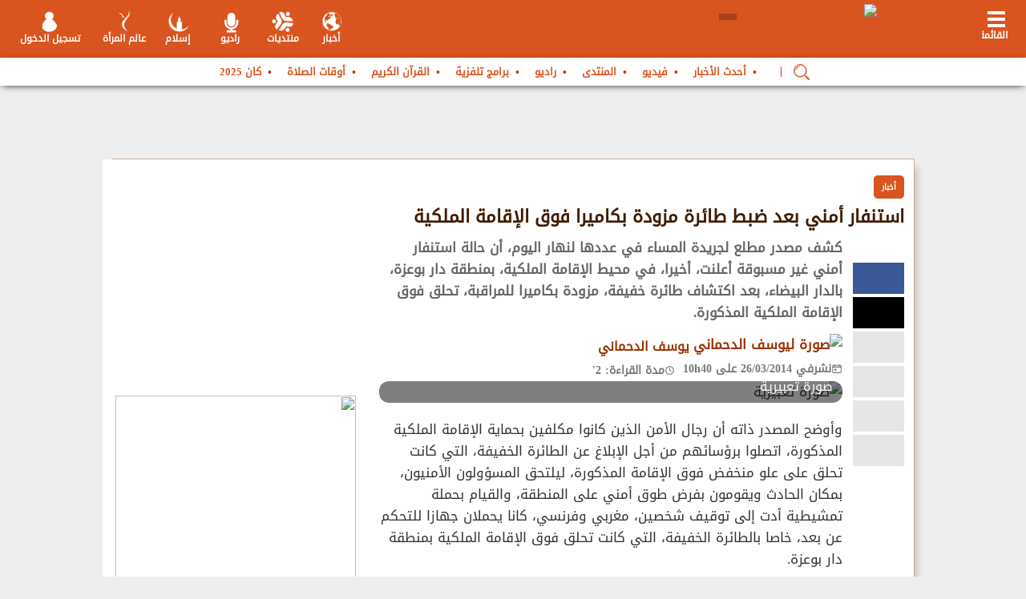

--- FILE ---
content_type: text/html; charset=UTF-8
request_url: https://www.yabiladi.ma/articles/details/24422/%EF%BF%BD%EF%BF%BD%EF%BF%BD%EF%BF%BD%EF%BF%BD%EF%BF%BD%EF%BF%BD%EF%BF%BD%EF%BF%BD%EF%BF%BD%EF%BF%BD%EF%BF%BD%EF%BF%BD%EF%BF%BD-%EF%BF%BD%EF%BF%BD%EF%BF%BD%EF%BF%BD%EF%BF%BD%EF%BF%BD%EF%BF%BD%EF%BF%BD-%EF%BF%BD%EF%BF%BD%EF%BF%BD%EF%BF%BD%EF%BF%BD%EF%BF%BD-%EF%BF%BD%EF%BF%BD%EF%BF%BD%EF%BF%BD%EF%BF%BD%EF%BF%BD-%EF%BF%BD%EF%BF%BD%EF%BF%BD%EF%BF%BD%EF%BF%BD%EF%BF%BD%EF%BF%BD%EF%BF%BD%EF%BF%BD%EF%BF%BD.html
body_size: 28536
content:
<!DOCTYPE html PUBLIC "-//W3C//DTD XHTML 1.0 Transitional//EN" "http://www.w3.org/TR/xhtml1/DTD/xhtml1-transitional.dtd">
<html xmlns="http://www.w3.org/1999/xhtml" lang="ar" xml:lang="ar" dir="rtl">
<head>
<title>استنفار أمني بعد ضبط طائرة مزودة بكاميرا فوق الإقامة الملكية </title>
<meta property="fb:app_id" content="411945775673543" />
<meta property="fb:admins" content="773143281" />

<link href="https://ar.yabiladi.com/articles/details/24422/��������������-��������-������-������-����������.html" rel="canonical" />
	<meta property="fb:pages" content="149651258475942" />
<meta name="description" content="استنفار أمني بعد ضبط طائرة مزودة بكاميرا فوق الإقامة الملكية . كشف مصدر مطلع لجريدة المساء في عددها لنهار اليوم، أن حالة استنفار أمني غير مسبوقة أعلنت، أخيرا، في محيط الإقامة الملكية، بمنطقة" />
<meta http-equiv="Content-Language" content="ar" />
<meta name="author" content="Yabiladi.com" />
<meta name="reply-to" content="webmaster@yabiladi.com" />
<meta name ="identifier-URL" content="//www.yabiladi.com" />
<meta name="referrer" content="no-referrer-when-downgrade">
<meta name="robots" content="index, follow, noarchive">
<meta name="robots" content="max-video-preview:3">
<meta name="robots" content="max-image-preview:standard">
<meta name="robots" content="max-snippet:160">
<meta name="googlebot-news" content="max-snippet:160, max-image-preview:standard">
<meta http-equiv="refresh" content="600">


<script type="text/javascript" src="https://cache.consentframework.com/js/pa/27114/c/Xpp1A/stub" referrerpolicy="unsafe-url" charset="utf-8"></script>
<script>
window.Sddan = {
    "info": {
        "hd_m" : "",
        "hd_s256" : "",
        "uf_postal_code" : "",
        "uf_bday" : "",
        "uf_gender" : "",
    }
};
</script>
<script type="text/javascript" src="https://choices.consentframework.com/js/pa/27114/c/Xpp1A/cmp" referrerpolicy="unsafe-url" charset="utf-8" async></script>


  
  <meta property="og:type"        content="article" /> 
  <meta property="og:url"         content="https://ar.yabiladi.com/articles/details/24422/استنفار-أمني-بعد-ضبط-طائرة.html" /> 
  <meta property="og:title"       content="استنفار أمني بعد ضبط طائرة مزودة بكاميرا فوق الإقامة الملكية " /> 
  <meta property="og:image"       content="https://ar.yabiladi.com/files/articles/ac0cd9136318cd7a17ed9754c1679120.jpg" /> 
  <meta property="og:image:width"       content="600" />
  <meta property="og:image:height"       content="326" />
  <meta property="og:description" content="كشف مصدر مطلع لجريدة المساء في عددها لنهار اليوم، أن حالة استنفار أمني غير مسبوقة أعلنت، أخيرا، في محيط الإقامة الملكية، بمنطقة" />
  
  
    	<meta property="article:publisher" content="https://www.facebook.com/yabiladiAr"/>
    <meta name="twitter:card" content="summary_large_image"/>
  <meta name="twitter:site" content="@yabiladi_fr"/>
  <meta name="twitter:url" content="https://ar.yabiladi.com/articles/details/24422/استنفار-أمني-بعد-ضبط-طائرة.html"/>
  <meta name="twitter:title" content="استنفار أمني بعد ضبط طائرة مزودة بكاميرا فوق الإقامة الملكية "/>
  <meta name="twitter:description" content="كشف مصدر مطلع لجريدة المساء في عددها لنهار اليوم، أن حالة استنفار أمني غير مسبوقة أعلنت، أخيرا، في محيط الإقامة الملكية، بمنطقة"/>
  <meta name="twitter:image:src" content="https://ar.yabiladi.com/files/articles/ac0cd9136318cd7a17ed9754c1679120.jpg"/> 


<script data-cfasync="false" type='text/javascript'>
var staticUrl = "https://ar.yabiladi.com";
var radioUrl = "https://ar.yabiladi.com/";
</script>
<meta name="viewport" content="width=device-width, user-scalable=1, maximum-scale=1" />
 <!-- Google Tag Manager -->
<script>(function(w,d,s,l,i){w[l]=w[l]||[];w[l].push({'gtm.start':
        new Date().getTime(),event:'gtm.js'});var f=d.getElementsByTagName(s)[0],
    j=d.createElement(s),dl=l!='dataLayer'?'&l='+l:'';j.async=true;j.src=
    'https://www.googletagmanager.com/gtm.js?id='+i+dl;f.parentNode.insertBefore(j,f);
})(window,document,'script','dataLayer','GTM-WH8X7X8');</script>
<!-- End Google Tag Manager --><link rel="dns-prefetch" href="https://ar.yabiladi.com" />
<link href="https://ar.yabiladi.com/rss" type="application/rss+xml" rel="alternate" title="آخر الأخبار" />
<link rel="shortcut icon" type="images/x-icon" href="https://ar.yabiladi.com/images/favicon.ico?1" />


<link type='text/css' rel='stylesheet' href='/build/css/front_new_ar.min.css?v=20261613750' />

<script  src="//code.jquery.com/jquery-1.9.1.min.js"></script>

<meta name="theme-color" content="#d84b12">
<meta name="msapplication-navbutton-color" content="#d84b12">
<meta name="apple-mobile-web-app-status-bar-style" content="#d84b12">

<script type='text/javascript'>
	var $j = jQuery.noConflict();	
	var navigation = "HTML";
	var langue = "ar";
</script>
	
<script type='text/javascript'>
var chargement = "تحميل...";

	menuid = "1";
	</script>
</head>

<body onload="checkUrl();">
<!-- Google Tag Manager (noscript) -->
<noscript><iframe src="https://www.googletagmanager.com/ns.html?id=GTM-WH8X7X8"
                  height="0" width="0" style="display:none;visibility:hidden"></iframe></noscript>
<!-- End Google Tag Manager (noscript) --><script type='text/javascript'>
var googletag = googletag || {};
googletag.cmd = googletag.cmd || [];
(function() {
var gads = document.createElement('script');
gads.async = true;
gads.type = 'text/javascript';
var useSSL = 'https:' == document.location.protocol;
gads.src = (useSSL ? 'https:' : 'http:') + 
'//www.googletagservices.com/tag/js/gpt.js';
var node = document.getElementsByTagName('script')[0];
node.parentNode.insertBefore(gads, node);
})();
</script>


<script type='text/javascript'>
googletag.cmd.push(function() {
	
var largebannerslot = googletag.defineSlot('/1004620/Yabiladi_large_banner', [[1000, 90], [1000, 250]], 'div-gpt-ad-1327593396147-0').addService(googletag.pubads());
largebannerslot.set("adsense_channel_ids", "9986806703");
	var largebannerslotFooter = googletag.defineSlot('/1004620/Yabiladi_large_banner_footer', [[1000, 90], [1000, 250], [728, 90], [970, 90]], 'div-gpt-ad-1327593396147-10')
    .setCollapseEmptyDiv(true)
	.addService(googletag.pubads());
	largebannerslotFooter.set("adsense_ad_types", "text_image");
	googletag.defineSlot('/1004620/yabiladi_1x1', [1, 1], 'div-gpt-ad-1327593396147-13').addService(googletag.pubads());
	var ref = document.referrer;
	var rx = new RegExp("^(https?://)?(www\\.)?google\\.[a-z]{2,6}(/)?$", "i");
	if (!rx.test(ref)) {
	   var interstitielslot = googletag.defineOutOfPageSlot('/1004620/interstitiel_new', 'div-gpt-ad-1327593396147-6').addService(googletag.pubads());
    }
	
	
var paveslot = googletag.defineSlot('/1004620/pave_new_yabiladi', [[300, 250], [300,600]], 'div-gpt-ad-1327593396147-1').addService(googletag.pubads());
var paveslotLadies = googletag.defineSlot('/1004620/pave_new_yabiladi', [[300, 250], [300,600]], 'div-gpt-ad-Ladies').addService(googletag.pubads());
var paveslotHistoire = googletag.defineSlot('/1004620/pave_new_yabiladi', [[300, 250], [300,600]], 'div-gpt-ad-Histoire').addService(googletag.pubads());
var paveslotDiaspo = googletag.defineSlot('/1004620/pave_new_yabiladi', [[300, 250], [300,600]], 'div-gpt-ad-Diaspo').addService(googletag.pubads());
paveslot.set("adsense_channel_ids", "8759194178");
var paveslot2 = googletag.defineSlot('/1004620/pave_forum', [[300, 250], [300,600]], 'div-gpt-ad-1327593396147-3').addService(googletag.pubads());
paveslot2.set("adsense_channel_ids", "3994950433");
googletag.defineSlot('/1004620/yabiladi_inread', [1, 1], 'div-gpt-ad-1327593396147-12').addService(googletag.pubads());
googletag.pubads().setTargeting("article_id", "24422");
googletag.pubads().setTargeting("home", "0");
googletag.pubads().setTargeting("langcode", "ar");
googletag.pubads().setTargeting("sensitive", "0");

googletag.pubads().enableSingleRequest();
googletag.enableServices();

});
</script>

<nav id="layermenu" class="layer-gauche">
	<div id="menuprincipal">
	
	<ul id="blocmenuprincipal">
	
	
		
	
									<li id="me_42"><a  href="/articles/" style="" title="أحدث الأخبار" class=" dochild">أحدث الأخبار</a>
												
								
				<ul class="sousmenuprincipal">
									</ul>
								</li>
							
										<li id="me_46"><a  href="/videos/" style="" title="فيديو" class=" dochild">فيديو</a>
												
								
				<ul class="sousmenuprincipal">
									</ul>
								</li>
							
										<li id="me_43"><a  href="/threads/list/منتدى-للمغرب-والمغاربة-في-العالم-86.html" style="" title="المنتدى" class=" dochild">المنتدى</a>
												
								
				<ul class="sousmenuprincipal">
									</ul>
								</li>
							
										<li id="me_45"><a  href="/radio/" style="" title="راديو" class=" dochild">راديو</a>
												
								
				<ul class="sousmenuprincipal">
									</ul>
								</li>
							
										<li id="me_47"><a  href="/televisions/" style="" title="برامج تلفزية" class=" dochild">برامج تلفزية</a>
												
								
				<ul class="sousmenuprincipal">
									</ul>
								</li>
							
										<li id="me_49"><a  href="/coran/" style="" title="القرآن الكريم" class=" dochild">القرآن الكريم</a>
												
								
				<ul class="sousmenuprincipal">
									</ul>
								</li>
							
										<li id="me_50"><a  href="/prieres/" style="" title="أوقات الصلاة" class=" dochild">أوقات الصلاة</a>
												
								
				<ul class="sousmenuprincipal">
									</ul>
								</li>
							
										<li id="me_183"><a  href="/can2025" style="" title="كان 2025" class=" dochild">كان 2025</a>
												
								
				<ul class="sousmenuprincipal">
									</ul>
								</li>
							
				
		<li><a href="#" onclick="Sddan.cmp.displayUI(); return false;">إعدادات الكوكيز</a></li>
		
		<li id="social_network">
			<a href="https://www.facebook.com/ar.yabiladi" target="_blank"><img alt="Yabiladi Facebook" src="https://ar.yabiladi.com/images_header/facebook_iheader.png"/></a>
			<a href="https://twitter.com/yabiladi_ar" target="_blank"><img alt="Yabiladi Twitter" src="https://ar.yabiladi.com/images_header/twitter_iheader.png"/></a>
			<a href="https://www.youtube.com/c/yabiladiTv" target="_blank"><img alt="Yabiladi Youtube" src="https://ar.yabiladi.com/images_header/yt.png"/></a>
		</li>	</ul>
</div></nav>
<header>
	<div class="header_shadow">
		<div class="header22">
			<div class="boutonmenu" onclick="showLeftLayer()" id="boutonmenu">
	<span class="elt_m"></span>
	<span class="text_elt_m">القائمة<br></span>
</div>
<div class="logo">
		<a href="/" id="logo_link" >
		<img src="https://ar.yabiladi.com/images_new/logo_ar.png?2" width="270" />
	</a>
					<div class="polyglot-language-switcher" data-grid-columns="1" data-anim-effect="fade" data-open-mode="hover">
                <ul style="display: none">
                                	<li style="display:none"><a href="https://ar.yabiladi.com" title="العربية" data-lang-id="ar"><img src="https://ar.yabiladi.com/flags/ar.png?1" alt="العربية"> </a></li>
                	<li><a href="https://www.yabiladi.com" title="Français" data-lang-id="fr"><img src="https://ar.yabiladi.com/flags/fr.png?1" alt="Français"></a></li>
                     <li><a href="https://en.yabiladi.com" title="English" data-lang-id="en"><img src="https://ar.yabiladi.com/flags/en_uk_top.png?1" alt="English"></a></li>
					 <li><a href="https://es.yabiladi.com" title="Español" data-lang-id="es"><img src="https://ar.yabiladi.com/flags/es.png?1" alt="Español"> </a></li>
					 
                                 </ul>
            </div>
			
			</div>
<div class="icones_header">
	
	<div id="boxes" class="wait_boxx"> 
						<div id="waiting" class="waiting" style="display: none;"><div style="float:left; width:100%; padding-top:4px;"><img src="https://ar.yabiladi.com/images/loading.gif" align="absmiddle"> chargement...</div></div>
					 </div>
<div class="header_center" style="padding-top:0; margin-top:0; width:662px;">
	<a href="javascript://" onclick="expandZone(true, 'login_ajax');" rel="nofollow" class="header_element_connexion">تسجيل الدخول</a>
	<!-- <a href="javascript://" onclick="doSearchMobile()" id="searchTBT"><img src="https://ar.yabiladi.com/images_header/search_bt.png"></a> -->
	
			<a  href="/ladies" class="header_element_yabiladies">عالم المرأة</a>
    <a href="/islam/" rel="nofollow" class="header_element_islam">إسلام</a>
	<!--<a href="/islam/" rel="nofollow" class="header_element_islam" style="width:55px">رمضان</a>-->
    <!--<a href="/can2025/" rel="nofollow" class="header_element_foot">كان 2025</a>-->
	
		<a href="/radio/" rel="nofollow" class="header_element_tvradio">راديو</a>
	<a href="/board/" rel="nofollow" class="header_element_frm">منتديات</a>
		<a href="/news/" rel="nofollow" class="header_element_news">أخبار</a>	
</div></div>
				
			
			<div id="menu_box">
				<div id="menu_inner" style="margin-left:0">
					
<ul id="listing_menu">
	
	
	<li id="second_elt">
	<a href="/articles/" style="">
					أحدث الأخبار			</a></li>
	<li >
	<a href="/videos/" style="">
					فيديو			</a></li>
	<li >
	<a href="/threads/list/منتدى-للمغرب-والمغاربة-في-العالم-86.html" style="">
					المنتدى			</a></li>
	<li >
	<a href="/radio/" style="">
					راديو			</a></li>
	<li >
	<a href="/televisions/" style="">
					برامج تلفزية			</a></li>
	<li >
	<a href="/coran/" style="">
					القرآن الكريم			</a></li>
	<li >
	<a href="/prieres/" style="">
					أوقات الصلاة			</a></li>
	<li >
	<a href="/can2025" style="">
					كان 2025			</a></li>
	</ul>	<style>
	#menu_inner #search_area input[type="text"] {
		width:99%
	}
	
	#menu_inner #search_area .input-button1 {
		right:40px;
	}
	#listing_menu li#menu-loupe::after {
		content: '|';
		color: #af3f12;
		margin: 0 6px;
	}
	#listing_menu #menu-loupe img  {
		top: 5px;
		position:relative;
	}
	</style>
    <div id="search_area" style="display:none; float:left;">
		    <script>
function searchSubmitFormHome() {
	var words = $j("#SearchW").val();
	if(words != "") {
		$j('#header-search-form').submit();
	} else {
		alert("المرجو ملأ الحقل قبل الارسال");
	}
	return false;
}
function afficheAdvanced() {
		var id = "#dialog3";
		var maskHeight = $j(document).height();
		var maskWidth = $j(window).width();
		$j('#mask').css({'width':maskWidth,'height':maskHeight});
		$j('#mask').fadeIn(0);	
		$j('#mask').fadeTo("fast",0.4);	
		var winH = $j(window).height();
		var winW = $j(window).width();
        $j(id).css('top',  winH/2-$j(id).height()/2);
		$j(id).css('left', winW/2-$j(id).width()/2);
		$j(id).fadeIn(2000); 
}

function openAdvanced() {
	WaitingContact();
	$j('html, body').animate({scrollTop:0}, 'slow');
	$j.post('/articles/openpopup', {id: null}, function (data) {
		$j('#dialog3').html(data);
		afficheAdvanced();
		document.onkeydown = function(e){
			  if (e == null) { // ie
			    keycode = event.keyCode;
			  } else { // mozilla
			    keycode = e.which;
			  }
			  if(keycode == 27){ // escape, close box
				  closeEffect();
			  } 
		}
	 	
	});
	return false;
}
</script>
<script type="text/javascript">
$j(document).ready(function(){
	getVirtualKeyboard(["#SearchW"]);
	
});
</script>

<form action="/articles/search/" id="header-search-form" onsubmit="searchSubmitFormHome(); return false;" method="get" accept-charset="utf-8">		        
       <input name="words" value="" id="SearchW" size="25" class="floating-left SEARCHWW" type="text"/><input type="hidden" name="elargir" value="" id="SearchElargir"/><input type="hidden" name="model_search" id="SearchModelSearch"/>			
		<div class="input-button1 button-phorum1" style="width: 37px;margin:0;padding:0">
  		 <button value="OK" type="submit" id="bt_search1" onclick="searchSubmitFormHome(); return false;" style="height:25px;width:30px;margin:0;padding:0">    
			<span class="w-nIgmKf"  style="padding-left:0;width:100%;"></span>
		 </button>
		</div>
    </form>		</div>
	
<script type='text/javascript'>
		
			
			$j(document).ready(function() {
				if ($j("#search_area").html().length > 1) {
					$j("#listing_menu").prepend('<li id="menu-loupe" style="margin:0"><a href="javascript://" onclick="showBoxes();"><img style="width:20px" src="/images_new/active-search-24.png"></a></li>');
				}
				$j("#menu_inner #header-search-form .input-button1.button-phorum1").prepend('<button class="input-button1 button-phorum1" type="button" style="right: -40px;top: 2px;" onclick="showBoxes();"><img src="/images_new/cancel-24.png"></button>');
				
				
			});
			
		</script>
				</div>
			</div>
		</div>
		<div class="linu">
			<div id="login_ajax"><script type="text/javascript">
function getMyPasswordForm() {
	if($j("#getemail").val() != '') {
		$j('#wait').html('<img src="https://ar.yabiladi.com/images/spinner.gif" alt="chargement..."/>')
		$j("#getpassword").ajaxSubmit({ 
			url: '/register/password',
			success:  function(responseText, responseStatus) { 
				if(responseText != '') {
					$j("#getpassword").html('<strong>'+responseText+'</strong> <br /><a href="javascript://" style="margin-left:0; width:250px; padding:10px 0" onclick="$j(\'#form_password\').toggle();" class="btn_login"><span>Fermer</span></a>');
					$j('#wait').html('');
				} else {
					$j('#wait').html('');
					alert("Votre adresse est introuvable");
				}
			}
		});
	} else {
		$j('#wait').html('');
		alert("Saisir votre adresse email avant valider!")
	}
}


function submitLoginAjax() {
	$j('#LoginReturn').val($j('#requestURI').val());
	
		$j('html, body').animate({scrollTop:0}, 'slow');
	WaitingEffect();
	$j('#LoginformAjax').ajaxSubmit({ 
		inlineValidation: false,
		success:  function(responseText, responseStatus) {
			$j('#login_ajax').html(responseText);
			$j('#login_ajax').toggle();
			closeEffect();
		}
	});	
	}
</script>
<style>
.register-link {
	float:left;
	margin:0;
	padding-bottom:20px;
	width:134px;
}
</style>
<div class="header_login">
<div class="label_auth">

تسجيل الدخول</div>
</div>
<form action="/login/do_login" id="LoginformAjax" onsubmit="submitLoginAjax(); return false;" method="post" accept-charset="utf-8"><div style="display:none;"><input type="hidden" name="_method" value="POST"/><input type="hidden" name="data[_Token][key]" value="81e34118866867636df3d36804687c4183edbb40" id="Token1871072156"/></div>	<label class="form-row">
		البريد الالكتروني	:	
	</label>
	<input name="data[Login][username]" class="input-row lg-form" id="LoginFormEmail" type="text"/>	<label class="form-row">
		كلمة السر :
		<span><a onclick="$j('#form_password').toggle();" href="javascript://">نسيت كلمة السر ؟</a></span>			
	</label>
	<input type="hidden" name="data[Login][return]" id="LoginReturn"/>	<input name="data[Login][password]" class="input-row lg-form" id="LoginFormPassword2" type="password"/>	<label class="form-row" style="padding-bottom:0; margin-bottom:0">
		تذكرني : 			
		<input type="hidden" name="data[Login][remember_me]" id="LoginRememberMe_" value="0"/><input type="checkbox" name="data[Login][remember_me]" checked="checked" style="width: 23px;" value="1" id="LoginRememberMe"/>	</label>
	<div class="input-button input-button-left" style="width:100%; margin-left:0; padding-top:10px;">
		
		
		<input type="submit" style="background:#ed7b18; border:1px solid #e6511e;cursor:pointer; color:#FFF" value="تسجيل الدخول" class="btn_login" />
		
		<div style="margin-top: 20px;">
			<a href="/login/google" 
			   style="display: inline-block; background: #4285F4; color: white; padding: 10px 20px; border-radius: 4px; text-decoration: none;" title="تسجيل الدخول باستخدام Google">
				<img src="https://developers.google.com/identity/images/g-logo.png" alt="تسجيل الدخول باستخدام Google" style="width: 20px; vertical-align: middle;">
				
			</a>
		</div>
	</div>
	
<div style="display:none;"><input type="hidden" name="data[_Token][fields]" value="4237aa7e9109d424814dbff73bca12f6e461f2f8%3ALogin.return" id="TokenFields1142079248"/><input type="hidden" name="data[_Token][unlocked]" value="" id="TokenUnlocked1237050543"/></div></form>
<div class="footer_login"><a href="/register" style="font-weight:bold;">ليس لديك حساب ؟ إظغط للإشتراك الآن</a></div>
<ul class="social_network_menu">
<li id="social_network">
			<a href="https://www.facebook.com/ar.yabiladi" target="_blank"><img alt="Yabiladi Facebook" src="https://ar.yabiladi.com/images_header/facebook_iheader.png"/></a>
			<a href="https://twitter.com/yabiladi_ar" target="_blank"><img alt="Yabiladi Twitter" src="https://ar.yabiladi.com/images_header/twitter_iheader.png"/></a>
			<a href="https://www.youtube.com/c/yabiladiTv" target="_blank"><img alt="Yabiladi Youtube" src="https://ar.yabiladi.com/images_header/yt.png"/></a>
		</li></ul>
<div id="form_password">
<div class="header_login">
<div class="label_auth">استعادة كلمة السر الخاصة بك</div>
</div>
<div class="gtk_close"><img onclick="$j('#form_password').toggle();" src="https://ar.yabiladi.com/images_new/gtk_close.png"></div>

<form action="/register/password" id="getpassword" method="post" accept-charset="utf-8"><div style="display:none;"><input type="hidden" name="_method" value="POST"/><input type="hidden" name="data[_Token][key]" value="81e34118866867636df3d36804687c4183edbb40" id="Token66635357"/></div>					<label class="form-row">
						اسم الدخول	:	
					</label>
					<input name="data[Password][email]" class="input-row" id="getemail" type="text"/>					<a href="javascript://" style="margin-left:0; width:100%; padding:10px 0" onClick="getMyPasswordForm(); return false;" class="btn_login">
						<span>حفظ</span>
					</a>
					<div style="float:left;text-align:center;">
					<span id="wait"></span>
					</div>
				
<div style="display:none;"><input type="hidden" name="data[_Token][fields]" value="6c8372d0f01c7c4c77b37638063af589f8d4ab0c%3A" id="TokenFields1607632376"/><input type="hidden" name="data[_Token][unlocked]" value="" id="TokenUnlocked347541319"/></div></form></div></div>			<div class="contenu">
	            <div class="pub_header">
					<div class="pub" style="width: 100%;" id="pub_containter_header">
				<div class="exemple_pub" style="width: 1000px; text-align: center;">
					
					<div class="logo_bottom_back" style="margin: 0 auto;width: 1000px;float: none;">
						<div class="flash" id ="pub_header_new_Yabiladi" style="width: 1000px" >

<div id='div-gpt-ad-1327593396147-0'>
<script type='text/javascript'>
googletag.cmd.push(function() { googletag.display('div-gpt-ad-1327593396147-0'); });
</script>
</div>
</div>
					</div>
				</div>
				</div>
	           </div>
</div>
		</div> 
	</div>	
</header>

<div class="back_all">
</div>
<div class="all">
	<div class="global">
		<div class="body">
			<script data-cfasync="false" type='text/javascript' src='https://ar.yabiladi.com/build/js/commons.js?v=20261613750'></script>
				<div class="all_content">
					<script type='text/javascript' src='https://ar.yabiladi.com/js/jquery.simplemodal.js'></script>
<link type="text/css" rel="stylesheet" href="/css/special_articles.css?v=202304300044" />
<div id="allcomment">
<div class="bloc">
<div class="bloc_left">
<div class="" style="float:left; width:100%" id="zone-article">






<style>
.panel-overlay, .overlay {
  display:none;
}
</style>

<div class="frame details_article" id="bloc-content" style="position:relative;">

 ﻿<style>
#sharebar {
	margin:0;
}
#SocialMedia li {
	background-image:url(https://ar.yabiladi.com/webfont/new_social_media.png?20240219);
	background-repeat:no-repeat;
	background-position:0 0 ;
	width:100%;
	height:39px;
}
#SocialMedia li a{
	display:block;
	width:60px;
	height:39px;
	line-height:39px;
}
#SocialMedia li.social_facebook_li {
	background-position:10px 0;
	margin-top:4px;
	background-color:#3b5998;
}
#SocialMedia li.social_twitter_li {
	background-position:10px -40px;
	background-color:#000;
}
#SocialMedia li.social_send_li {
	background-position:10px -159px;
	background-color:#E6E6E6;
}
#SocialMedia li.social_comment_li {
	background-position:10px -200px;
	background-color:#E6E6E6;
}
#SocialMedia li.social_report_li {
	background-position:10px -120px;
	background-color:#E6E6E6;
}
#SocialMedia li.social_whatsapp {
	background-position:10px -217px;
	background-color:#71be32;
	display:none !important;
}
#SocialMedia li.social_ads_off_li {
	background-position:10px -233px;
	background-color:#E6E6E6;
}
#SocialMedia li.social_ads_on_li {
	background-position:10px -272px;
	background-color:#E6E6E6;
}
#SocialMedia li.social_edit_li {
	background-position:10px -308px;
	background-color:#E6E6E6;
}
#SocialMedia li.social_print_li {
	background-position:10px -345px;
	background-color:#E6E6E6;
}
#SocialMedia li.social_favoris_li {
	background-position:10px -380px;
	background-color:#E6E6E6;
}
#SocialMedia li.social_total_li {
	display:inline-block;
	vertical-align:middle;
	background:#E6E6E6;
    color:#6D6D6D;
}
#SocialMedia li.social_total_li span.social_number {
	font-size:20px;
	font-weight:bold;
	display:block;
}
#SocialMedia li.social_total_li span.social_text {
	font-size:1em;
}
#SocialMedia li.social_expand_li {
	background-image: url(https://ar.yabiladi.com/webfont/expand-28.png);
    background-repeat: no-repeat;
    background-position: 50%;
	background-color:#E6E6E6;
}
</style>

<div id="sharebar" class="sharebar_ scro_24422" style="overflow:visible;">
  <ul id="SocialMedia">
  	  
 <ul id="SocialMedia">
  
   
    <li class="social_facebook_li">
    	<a title="أنشر هذا المقال على الفايسبوك" target="_blank" href="//www.facebook.com/sharer/sharer.php?u=https://ar.yabiladi.com/articles/details/24422/استنفار-أمني-بعد-ضبط-طائرة.html">
    		&nbsp;
    	</a>
    </li>
    <li class="social_twitter_li ">
		    	<a target="_blank" title="أنشر هذا المقال على تويتر" href="//www.twitter.com/intent/tweet?url=https://ar.yabiladi.com/articles/details/24422/استنفار-أمني-بعد-ضبط-طائرة.html&text=%D8%A7%D8%B3%D8%AA%D9%86%D9%81%D8%A7%D8%B1+%D8%A3%D9%85%D9%86%D9%8A+%D8%A8%D8%B9%D8%AF+%D8%B6%D8%A8%D8%B7+%D8%B7%D8%A7%D8%A6%D8%B1%D8%A9+%D9%85%D8%B2%D9%88%D8%AF%D8%A9+%D8%A8%D9%83%D8%A7%D9%85%D9%8A%D8%B1%D8%A7+%D9%81%D9%88%D9%82+%D8%A7%D9%84%D8%A5%D9%82%D8%A7%D9%85%D8%A9+%D8%A7%D9%84%D9%85%D9%84%D9%83%D9%8A%D8%A9+&via=yabiladi_ar">
    		&nbsp;
    	</a>
    </li>
    <li class="social_whatsapp">
    	<a href="whatsapp://send" data-text="استنفار أمني بعد ضبط طائرة مزودة بكاميرا فوق الإقامة الملكية " data-href="https://ar.yabiladi.com/articles/details/24422/استنفار-أمني-بعد-ضبط-طائرة.html" class="wa_btn wa_btn_l" style="display:none">
    		&nbsp;
    	</a>
    </li>
	    <li class="social_send_li">
    	<a href="javascript://" title="أرسل إلى صديق" onclick="sendToFriend('articles',24422)">
    		&nbsp;
    	</a>
    </li>
    <li class="social_report_li">
   		<a href="javascript://" title="إقترح تصحيح هذا المقال" Onclick="Javascript:AlertArticle(24422);">
				&nbsp;
		</a>
    </li>
       					<li class="social_favoris_li">
						
				<a title="ضع هذا المقال في المفضلة لدي" href="javascript://" onclick="vote(24422);" ondblclick="return false;">
					&nbsp;
				</a>
							</li>
   		
   </ul>
    <li class="social_expand_li">
        <a href="javascript://" title="Passer en mode élargi">
            &nbsp;
        </a>
    </li>
   </ul>
</div>

<script type="text/javascript">
var windw = this;

/* ===========================
   ALERT ARTICLE
=========================== */
function AlertArticle(article_id){
	WaitingContact();
	$j("html, body").animate({scrollTop:0},"slow");
	$j.post("/articles/alerte",{article_id:article_id},function(a){
		recalculatePosition("#dialog2",425,560);
		$j("#dialog2").html(a);
	});
}

/* ===========================
   FOLLOW TO (FIX TITRE)
=========================== */
$j.fn.followTo = function (from, bumper) {

    var $this   = this;
    var $window = $j(windw);
    var $from   = $j(from);
    var $bumper = $j(bumper);

    var bumperPos = $bumper.offset().top;
    var thisHeight = $this.outerHeight();

    var setPosition = function () {

        var scrollTop = $window.scrollTop();

        var titleTop = $from.offset().top;
        var titleBottom = titleTop + $from.outerHeight(true);

        var newPos =
            $j(".marker_24422").outerHeight(true) +
            $j(".title_article").outerHeight(true);

        // 1️⃣ Tant que le titre est visible → ABSOLUTE sous le titre
        if (scrollTop < titleBottom) {
            $this.css({
                position: 'absolute',
                top: newPos + "px",
                bottom: "auto"
            });

        // 2️⃣ Fin article → collé en bas
        } else if (scrollTop > (bumperPos - thisHeight)) {
            $this.css({
                position: 'absolute',
                top: "auto",
                bottom: 0
            });

        // 3️⃣ Scroll normal → FIXED
        } else {
            $this.css({
                position: 'fixed',
                top: h_header + 30
            });
        }
    };

    $window.on("scroll resize", function () {
        bumperPos = $bumper.offset().top;
        thisHeight = $this.outerHeight();
        setPosition();
    });

    setPosition();
};

/* ===========================
   EXPAND / REDUCE
=========================== */
function expandArticle() {
  $j(".bloc_left").width("970px");
  $j(".bloc_middle").hide();

  $j(".social_expand_li").css(
    "background-image",
    "url(https://ar.yabiladi.com/webfont/reduce-28.png?2)"
  );

  $j(".social_expand_li a")
    .attr("title", "Repasser en mode normal")
    .off("click")
    .on("click", reduceArticle);
}

function reduceArticle() {
  $j(".bloc_left").width("653px");
  $j(".bloc_middle").show();

  $j(".social_expand_li").css(
    "background-image",
    "url(https://ar.yabiladi.com/webfont/expand-28.png)"
  );

  $j(".social_expand_li a")
    .attr("title", "Passer en mode élargi")
    .off("click")
    .on("click", expandArticle);
}

/* ===========================
   READY
=========================== */
$j(document).ready(function () {
	$j('.scro_24422').show();
	$j('.scro_24422')
        .followTo('h1.tt_24422', '#fin-scroll_24422');

    $j(".social_expand_li a").on("click", expandArticle);
});
</script>

  <div class="middle middle-focus">
    <div class="focus"  id="refrechArticle">
    	<div itemscope itemtype="http://schema.org/NewsArticle">
    	<meta itemscope itemprop="mainEntityOfPage"  itemType="https://schema.org/WebPage" itemid="https://ar.yabiladi.com/articles/details/24422/استنفار-أمني-بعد-ضبط-طائرة.html"/>
		
		<style>
.art_tribune {
	background:#737272;
}
</style>
<div class="news_headline">
<span class="cat_art marker_24422">
	أخبار</span>

 	

</div>
			<h1 class="title_article langue_page_1 tt_24422 " itemprop="name" style="margin:0;padding:0;width:100%;font-weight:bold;"> 
				استنفار أمني بعد ضبط طائرة مزودة بكاميرا فوق الإقامة الملكية 			</h1>

      <div class="focus_level_1">
		      

          <div style="width:100%" class="article_details_2">

            <div>

<div class="detail-header langue_page_1" itemprop="headline" content="استنفار أمني بعد ضبط طائرة مزودة بكاميرا فوق الإقامة الملكية ">
	<p>كشف مصدر مطلع لجريدة المساء في عددها لنهار اليوم، أن حالة استنفار أمني غير مسبوقة أعلنت، أخيرا، في محيط الإقامة الملكية، بمنطقة دار بوعزة، بالدار البيضاء، بعد اكتشاف طائرة خفيفة، مزودة بكاميرا للمراقبة، تحلق فوق الإقامة الملكية المذكورة.</p>	
	<div class="estimation-to-read news_headline">
		
	

<div id="bloc_auteur" style="border:0 none; padding:0"> 
		<div class="article-fa" style="border:0 none;min-height:auto; padding:0">
		<div class="picture">
			<a href="/articles/auteur/138/يوسف-الدحماني.html" target="_blank" rel="author">
							<img width="20" height ="20" title="صورة ليوسف الدحماني" alt="صورة ليوسف الدحماني" src="https://ar.yabiladi.com/images/pngegg.png?2">
						</a>
		</div>
		<div class="line-info-author">
			<div class="lauteur_name" style="text-transform:none">
			
			<span itemprop="author" itemscope itemtype="http://schema.org/Person">
<span itemprop="name">

<a class="selectMenuEspace" id="lik2" href="/articles/auteur/138/يوسف-الدحماني.html" rel="author">يوسف الدحماني </a>

</span> </span>

			</div>
		</div>
		
	</div>
</div>	<span class="date_plot dln_1" style="display:inline-flex; align-items:center; gap:5px;">

  <!-- Icône calendrier responsive -->
  <svg xmlns="http://www.w3.org/2000/svg" viewBox="0 0 24 24" 
       role="img" aria-label="Icône calendrier"
       style="width:1em; height:1em; flex-shrink:0; fill:none; stroke:#777; stroke-width:2;">
    <!-- anneaux -->
    <line x1="7" y1="2.5" x2="7" y2="6" stroke-linecap="round"/>
    <line x1="17" y1="2.5" x2="17" y2="6" stroke-linecap="round"/>
    <!-- cadre -->
    <rect x="3" y="4" width="18" height="17" rx="2"/>
    <!-- barre d'entête -->
    <line x1="3" y1="8" x2="21" y2="8" stroke-linecap="round"/>
    <!-- case de date -->
    <rect x="7" y="12" width="4" height="4" rx="0.5" fill="#777" stroke="none"/>
  </svg>

  نشر 
  <span itemprop="datePublished" 
        content="2014-03-26 10:40:00" 
        class="datepubart" 
        style="text-transform: lowercase;">
        في 26/03/2014 على 10h40  </span>
  <meta itemprop="dateModified" content="2014-03-26 10:40:00"/>
</span>

<span class="estimation-to" style="display:inline-flex; align-items:center; gap:6px;">
  <!-- Icône horloge responsive -->
  <svg xmlns="http://www.w3.org/2000/svg" viewBox="0 0 24 24"
       role="img" aria-label="Icône horloge"
       style="width:1em; height:1em; flex-shrink:0; fill:none; stroke:#777; stroke-width:2;">
    <circle cx="12" cy="12" r="9" stroke-linecap="round" stroke-linejoin="round"/>
    <path d="M12 7v5l3 2" stroke-linecap="round" stroke-linejoin="round"/>
  </svg>

  مدة القراءة: 2'</span>

	</div>
	
</div>

                

            

            

            <div class="content-details" id="image_art" style="clear:both">

            			
				<div class="slider-wrap" data-slider>
  <div class="slides">
          <div class="slide">
        <img 
          src="https://ar.yabiladi.com/files/articles/69548e43a8d06a6dd619f5941749b6c4_565.jpg" 
          data-full="https://ar.yabiladi.com/files/articles/ac0cd9136318cd7a17ed9754c1679120.jpg" 
          alt="صورة تعبيرية">
        <div class="caption">صورة تعبيرية</div>
      </div>
      </div>
  
  <div class="arrow prev">‹</div>
  <div class="arrow next">›</div>
  
</div>

<div class="lightbox" id="lightbox">
  <img src="">
  <div class="close-area" style="position:absolute;inset:0;cursor:zoom-out"></div>
</div>

<script>
// Gestion des sliders
document.querySelectorAll('[data-slider]').forEach(slider => {
  const slides = slider.querySelector('.slides');
  const slideCount = slides.children.length;
  let index = 0;

  const prevBtn = slider.querySelector('.prev');
  const nextBtn = slider.querySelector('.next');

  // Masquer les flèches si 1 seule image
  if(slideCount <= 1){
    prevBtn.style.display = 'none';
    nextBtn.style.display = 'none';
  }

  function updateSlider() {
    slides.style.transform = `translateX(-${index*100}%)`;
  }

  prevBtn.addEventListener('click', () => {
    index = (index - 1 + slideCount) % slideCount;
    updateSlider();
  });

  nextBtn.addEventListener('click', () => {
    index = (index + 1) % slideCount;
    updateSlider();
  });

  // Lightbox
  slider.querySelectorAll('img').forEach(img => {
  img.addEventListener('click', () => {
    const lightbox = document.getElementById('lightbox');
    // Si tu veux l'image full size, tu peux la stocker dans data-full
    const fullSrc = img.getAttribute('data-full') || img.src;
    lightbox.querySelector('img').src = fullSrc;
    lightbox.classList.add('active');
  });
});

});

// Fermer lightbox
document.querySelector('#lightbox .close-area').addEventListener('click', () => {
  document.getElementById('lightbox').classList.remove('active');
});

</script>
              <div itemprop="articleBody" style="padding:0" class="langue_page_1">
              <p>وأوضح المصدر ذاته أن رجال الأمن الذين كانوا مكلفين بحماية الإقامة الملكية المذكورة، اتصلوا برؤسائهم من أجل الإبلاغ عن الطائرة الخفيفة، التي كانت تحلق على علو منخفض فوق الإقامة المذكورة، ليلتحق المسؤولون الأمنيون، بمكان الحادث ويقومون بفرض طوق أمني على المنطقة، والقيام بحملة تمشيطية أدت إلى توقيف شخصين، مغربي وفرنسي، كانا يحملان جهازا للتحكم عن بعد، خاصا بالطائرة الخفيفة، التي كانت تحلق فوق الإقامة الملكية بمنطقة دار بوعزة.</p>
<p>واعتبر المصدر نفسه أن مجموعة من الأجهزة الأمنية دخلت على الخط بعد الحادث، الذي يعد غير مسبوق بمحيط الإقامة المذكورة، من أجل معرفة تفاصيل الحادث، وما إذا كان الأمر يتعلق بصدفة أم بحادث متعمد.</p>
<p>وذكر المصدر ذاته أنه جرى توقيف المعنيين بالأمر وتم إخضاعهما لبحث معمق من أجل معرفة خلفيات قيامهما بتشغيل الطائرة ودفعها إلى التحليق فوق المنطقة التي يحظر فوقها الطيران، شأنها في ذلك شأن جميع الإقامات الملكية، مضيفا أن الفحص الأولي للطائرة الخفيفة بدون طيار، التي يصل طولها إلى حوالي متر، أدى إلى اكتشاف أنها مزودة بكاميرا فيديو صغيرة، قادرة على التقاط صور للمنطقة، التي تحلق فوقها اعتمادا على آلة التحكم عن بعد، التي يتم تسييرها من الأرض.</p>              </div>
                             			
	         <link type='text/css' rel='stylesheet' href="https://ar.yabiladi.com/build/css/coronavirus.css?6">

              
            </div>

           
            
            
		<div class="article-info" style="text-align:left; color:#6d6d6d">
		
            
            
            

            
          
          </div>
			  
            

            				<div class="fb-like" style="z-index:10000;" data-width="565" data-href="https://ar.yabiladi.com/articles/details/24422/استنفار-أمني-بعد-ضبط-طائرة.html" data-layout="standard" data-action="recommend" data-show-faces="false" data-share="true"></div>
			            
				<div class="follow_yabiladi_elt">
<div class="sbm-main-new">
  	<div class="padding_bottom_5">
		تابع يابلادي</div>
    <div class="float_left bold" style="margin-top:3px">
    	<iframe style="width:125px;" src="https://www.facebook.com/plugins/like.php?api_key=&locale=en_US&sdk=joey&channel_url=http%3A%2F%2Fstatic.ak.facebook.com%2Fconnect%2Fxd_arbiter.php%3Fversion%3D18%23cb%3Df2ca2c7ab%26origin%3Dhttp%253A%252F%252Fwww.yabiladi.com%252Ff213b6d3c8%26domain%3Dwww.yabiladi.com%26relation%3Dparent.parent&href=https://www.facebook.com/ar.yabiladi&node_type=link&width=200&font=arial&layout=button_count&colorscheme=light&action=like&show_faces=false&send=false&extended_social_context=false&appId=245490495520916" scrolling="no" frameborder="0" class="facebook_bt_style" allowTransparency="true"></iframe>
        <iframe allowtransparency="true" frameborder="0" scrolling="no" src="//platform.x.com/widgets/follow_button.html?screen_name=yabiladi_ar&lang=ar&show_count=false&show_screen_name=false" style="width:80px; height:20px;"></iframe>   	
	</div>
    
	<form action="/login/getnewsletter" id="LoginFormNewsletter" onsumbit="return false;" method="post" accept-charset="utf-8"><div style="display:none;"><input type="hidden" name="_method" value="POST"/><input type="hidden" name="data[_Token][key]" value="81e34118866867636df3d36804687c4183edbb40" id="Token1402654142"/></div><div class="margin_bottom_md newsletter-bloc">
	<div class="newsletter-bg-color newsletter-top">
	</div>
	<div class="title_md padding_horizontal_md padding_top_sm border light top right left bottom newsletter-text" style="padding-bottom: 19px;">
	<div class="newsletter-text-color">النشرة الإخبارية - الأخبار الرئيسية</div>
	توصل يوميا بالنشرة الصباحية ليابلادي	</div>
	<div class="container_row flex_wrap padding_top_md padding_left_md border light top right left bottom newsletter-text newsletter-border" style="padding-bottom: 14px;">
		<div class="email-input padding_right_md padding_bottom_ten" style="flex-grow: 1; width:100%">
			<input name="data[Login][username]" class="ui width_full padding_vertical_ten padding_horizontal_sm newsletter-email" placeholder="البريد الالكتروني" type="text" id="LoginUsername"/>		<div class="ui_sm"></div>
		</div>
		<div id="show_pnewsletter" class="email-input padding_right_md padding_bottom_ten" style="flex-grow: 1; display:none">
			<input name="data[Login][pseudo]" class="ui width_full padding_vertical_ten padding_horizontal_sm newsletter-email" placeholder="اسم مستعار" type="text" id="LoginPseudo"/>		<div class="ui_sm"></div>
		</div>
		<span class="padding_right_md padding_bottom_ten">
		<button type="button" id="btclick_newsletter2" class="newsletter-subscribe newsletter-bg-color link_sm border_none" onclick="checknewsemailArticle()">إنخراط</button>
		</span>
		
	</div>
</div>

<div style="display:none;"><input type="hidden" name="data[_Token][fields]" value="f1befa420636f963c36db33df7d251266a11442f%3A" id="TokenFields2072606509"/><input type="hidden" name="data[_Token][unlocked]" value="" id="TokenUnlocked1350610861"/></div></form></div>
</div>				
				<div class="auteur_boxe">
					 <div id="fin-scroll_24422" style="top:0; margin:1px 0 0 -4px;width:60px; height:1px;"></div>
				</div>
          	</div>
        </div>
    </div>
		
		
		</div>
    </div>
  </div>

  

</div>





<div style="clear:both;padding: 0 10px; margin-bottom: 10px">
<div class="OUTBRAIN" data-src="https://ar.yabiladi.com/articles/details/24422/%EF%BF%BD%EF%BF%BD%EF%BF%BD%EF%BF%BD%EF%BF%BD%EF%BF%BD%EF%BF%BD%EF%BF%BD%EF%BF%BD%EF%BF%BD%EF%BF%BD%EF%BF%BD%EF%BF%BD%EF%BF%BD-%EF%BF%BD%EF%BF%BD%EF%BF%BD%EF%BF%BD%EF%BF%BD%EF%BF%BD%EF%BF%BD%EF%BF%BD-%EF%BF%BD%EF%BF%BD%EF%BF%BD%EF%BF%BD%EF%BF%BD%EF%BF%BD-%EF%BF%BD%EF%BF%BD%EF%BF%BD%EF%BF%BD%EF%BF%BD%EF%BF%BD-%EF%BF%BD%EF%BF%BD%EF%BF%BD%EF%BF%BD%EF%BF%BD%EF%BF%BD%EF%BF%BD%EF%BF%BD%EF%BF%BD%EF%BF%BD.html" data-widget-id="AR_1"  data-ob-template="“Yabiladi”"></div>
<script type="text/javascript" async="async" src="https://widgets.outbrain.com/outbrain.js"></script>
</div>

<script type="text/javascript">

function AffichePartage(id, type) {
	WaitingContact();
	$j("html, body").animate({scrollTop:0},"slow");
	$j.get('/articles/show_partages', {id: id, type:type}, function (a) {
		recalculatePosition("#dialog2",425,300);
		$j("#dialog2").html(a)
	});
}
function votecomment(a){
	$j.get("/articles/votecomment",{id:a},function(b){
		if(b!="false")
			if(b=="already")
				afficheNotification("Vous avez déja voté");
			else 
			if(b=="yours")
				afficheNotification("Vous ne pouvez pas voter sur l'un de vos commentaires");
			else{
				$j("#buzz_result1-"+a).html(parseInt($j("#buzz_result1-"+a).html())+1);
				$j("#buttonup1-"+a).html('<img border="0" src="/images/voteupdesactive.png"/>');
				nbr = parseInt($j("#nombre-"+a).html()) + 1;
				$j("#nombre-"+a).html( parseInt($j("#nombre-"+a).html())+ 1);
				if(nbr > 1) {
						if(nbr > 2) {
							$j("#buttonup1-"+a).html('<a style="color:#ff9956" href="javascript://" title="Vous aimez ce commentaire"><img border="0" width="16" src="https://ar.yabiladi.com/images/etoile_vide.png" align="absmiddle"/> J\'aime</a>');
							$j("#vote-text-ok1-"+a).html('<a title="أنت و' + (nbr - 1) + ' autres personnes aimez ce commentaire" href="javascript://" onclick="AffichePartage('+ a +', \'comment\')">'+ nbr +'</a>').addClass('disabled');
							} else {
							$j("#buttonup1-"+a).html('<a style="color:#ff9956" href="javascript://" title="Vous aimez ce commentaire"><img border="0" width="16" src="https://ar.yabiladi.com/images/etoile_vide.png" align="absmiddle"/> J\'aime</a>');
							$j("#vote-text-ok1-"+a).html('<a title="أنت و' + nbr + ' autre personne aimez ce commentaire" href="javascript://" onclick="AffichePartage('+ a +', \'comment\')">'+ nbr +'</a>').addClass('disabled');
							}
				} else if(nbr == 1) {
					$j("#buttonup1-"+a).html('<a style="color:#ff9956" href="javascript://" title="Vous aimez ce commentaire"><img border="0" width="16" src="https://ar.yabiladi.com/images/etoile_vide.png" align="absmiddle"/> J\'aime</a>');
					$j("#vote-text-ok1-"+a).html('<a title="Vous aimez ce commentaire" href="javascript://" onclick="AffichePartage('+ a +', \'comment\')">'+ nbr +'</a>').addClass('disabled');
				}
				afficheNotification("شكرا على مشاركتك");
	
			} else 
				getLogged()
			})
	}
function editComment (id) {
	WaitingEffect();
	$j.post('/comments/edit/'+id, null, function (data){
		if (data != '') {
			$j("#content-comment"+id).html(data);
		}
		closeEffect();
	});
}

</script>

<div style="display:none;" id="mpval"></div>

<div class="frame com-art_ com-art_24422" style=" margin-top:0px; position:relative;" id="com-art">

		<div class="focus">
<div class="generic">

	 <div class="entete">
		<div class="entete" style="border-radius: 0 0 2px 2px">
<div class='title'>كن أول من يضيف تعليق على هذا المقال</div>		</div>		
	</div>
	
	
			<div class="corps" id="annonce" style="padding-bottom:0; border-bottom: 0;">	
				
				<div id="comment" style="padding-top:0px;">
				
												<script type="text/javascript">
<!--
function verfier_24422() {
	if($j('#CommentComment_24422').val() == '' || $j('#CommentTitle_24422').val() == '' || $j('#CommentTitle_24422').val() == '´') 
		return false;
	else
		return true;
	
	
}

function refreche (){
	window.location.reload();
}

function addCommentSubmitForm_24422() {

	
	if (verfier_24422()) {
		
		$j("#btsendcomment_24422").hide();
		$j("#btdisabled_24422").show();
	
		WaitingEffect();
		$j("#Commentform_24422").ajaxSubmit({
		
			url: '/posting/addreponse',
			success: function(responseText, responseCode) {
				responseText = $j.trim(responseText);
				$j("#btdisabled_24422").hide();
				$j("#btsendcomment_24422").show();
				if(responseText == "true") {
					$j('html, body').animate({scrollTop:0}, 'slow');
					afficheNotification("تمت إضافة تعليقك بنجاح");
					refreche();
					quitterPage = false;
					closeEffect();
					return false;
					
				} else if(responseText == "false") {
					afficheNotification("آسف ، لا يمكنك إضافة تعليق ، اتصل بمسؤول (webmaster@yabiladi.com) عن طريق البريد للحصول على معلومات أكثر .");
					
					quitterPage = false;
					closeEffect();
					return false;
				} else if(responseText == "ErrBodyTooLarge") {
					afficheNotification("رسالتك تتعدى عدد الأحرف المسموح بها ...");
					closeEffect();
					quitterPage = false;
					return false;
				} else if(responseText == "double_content") {
					afficheNotification("Désolé, Vous ne pouvez pas ajouter de commentaire, Contactez l'administrateur (webmaster@yabiladi.com) par mail pour plus d'informations. Error #005");
					closeEffect();
					quitterPage = false;
					
					return false;
				
				} else if(responseText == "notconnected") {
					getLogged();
				} else if(responseText == "plus") {
					afficheNotification("عذرا ، لقد وصلت إلى الحد الأقصى المسموح به للتعليق اليوم");
					quitterPage = false;
					return false;
				}
				
		}
	});
	}
else {
		afficheNotification('يرجى ملء الاستمارة قبل إرسالها');	
		return false;
	}
		
	
}

//-->
</script>
<div style="display:none;" id="addcmtresponse"></div>

<script type="text/javascript">
$j(document).ready(function(){
	getVirtualKeyboard(["#CommentTitle_24422", "#CommentComment_24422"]);
});

</script>
<div id="all-rep-comm">
					<div class="news" style="padding-bottom: 24px; padding-top:0px;" id="add_comment_24422">
												
<script type="text/javascript">
function afterlogin_24422() {
	this.j = 1;
	repondre(24422, 1);
}

function VerifMail(email) {
	a = email;
	valide1 = false;
	
	for(var j=1;j<(a.length);j++){
		if(a.charAt(j)=='@'){
			if(j<(a.length-4)){
				for(var k=j;k<(a.length-2);k++){
					if(a.charAt(k)=='.') valide1=true;
				}
			}
		}
	}
	if(valide1==false) afficheNotification("Le format de votre adresse email est invalide !!");
	return valide1;
}

function verifier_24422() {
	alert($j('#LoginTitle_24422').val() + "----" + $j('#LoginComment_24422').val());
	if ($j('#LoginTitle_24422').val() != '' || $j('#LoginComment_24422').val() != '') 
		return true;
	else
		return false;
}
function submitLoginAnnonce24422() {
	$j('#LoginReturn').val($j('#requestURI').val());

		
	WaitingEffect();
	$j('#Loginform24422').ajaxSubmit({ 
		inlineValidation: false,
		url:'/login/index',
		success:  function(responseText, responseStatus) {
			$j('.login_24422').html(responseText);
			afterlogin_24422();
		}
	});	
	}



function identifier(data) {
	refreche();
}
var clicked = false;
function checkemail_24422() {
	
	if(verifier_24422()) {
		if(VerifMail($j("#LoginUsername_24422").val())) {
			$j('#btclick_24422').hide();
			$j('#wait_24422').html('<img src="/images/spinner.gif" title="chargement..." alt="chargement..." />');
			$j('#Loginform24422').ajaxSubmit({ 
				inlineValidation: false,
				url:'/register/checkemail',
				success:  function(responseText, responseStatus) {
					$j('#btclick_24422').show();
				if(responseText == 4) {
					afficheNotification("Le format de votre adresse email est invalide !!");
					$j('#wait').html('');
				} else if(responseText == 1) {
						$j("#mdp").show();
						$j("#mdpl").show();
						$j("#btclick_24422").removeAttr("onclick");
						$j("#btclick_24422").removeAttr("ondblclick");
						$j("#btclick_24422").click(connexionAccount);
						$j('#wait_24422').html('');
						
					} else if(responseText == 0) {
						$j("#add_newsletter_24422").html("Vous n'avez pas encore validé votre compte, cliquez <a href='javascript://' onclick='revalidate();'>ici</a> pour demander un nouveau mail de validation").show();
						$j('#wait_24422').html('');
						
					} else if(responseText == 5) {
						$j("#add_newsletter_24422").html("آسف ، لا يمكنك إضافة تعليق ، اتصل بمسؤول (webmaster@yabiladi.com) عن طريق البريد للحصول على معلومات أكثر .").show();
						$j('#wait_24422').html('');
						
					} else {
						$j("#pseudo_24422").show();
						$j("#pseudol_24422").show();
						$j("#btclick_24422").unbind();
						$j("#btclick_24422").removeAttr("onclick");
						$j("#btclick_24422").removeAttr("ondblclick");
						$j("#btclick_24422").bind("click", createAccount);
						$j('#wait_24422').html('');
					}
				}
			});
		}
			} else {
				afficheNotification("المرجو تحديد الموضوع  و النص قبل تثبيث تعليقك ");
			}
	
}

function createAccount() {
	
	if(verifier_24422()) {
		$j('#btclick_24422').hide();
	$j('#Loginform24422').ajaxSubmit({ 
		inlineValidation: false,
		url:'/register/createAccount',
		success:  function(responseText, responseStatus) {
			$j('#btclick_24422').show();
			if(responseText == "true") {
				$j(".warning_24422").html("تمت إضافة تعليقك بنجاح");
				quitterPage = false;
				return false;
			} else if(responseText == "empty_field") {
					$j(".warning_24422").html("المرجو تحديد الموضوع  و النص قبل تثبيث تعليقك ");
					quitterPage = false;
					return false;
			} else if(responseText == "double_content") {
				$j(".warning_24422").html("Désolé, Vous ne pouvez pas ajouter de commentaire, Contactez l'administrateur (webmaster@yabiladi.com) par mail pour plus d'informations. Error #005");
				closeEffect();
				quitterPage = false;
				
				return false;
			
			} else if(responseText == "ErrBodyTooLarge") {
				afficheNotification("رسالتك تتعدى عدد الأحرف المسموح بها ...");
				closeEffect();
				quitterPage = false;
				return false;
			} else if(responseText == "plus") {
				$j(".warning_24422").html("عذرا ، لقد وصلت إلى الحد الأقصى المسموح به للتعليق اليوم");
				quitterPage = false;
				return false;
			}else if(responseText == "error") {
				$j(".warning_24422").html("اسم المستخدم أو البريد الإلكتروني غير متاح").show();
			}
			else if(responseText == "empty") {
				alert("المرجو تحديد الموضوع  و النص قبل تثبيث تعليقك ").show();
				
			} else if(responseText == "ErrLength") {
				alert("يجب الا يتعدى اسم المستخدم 20 حرفا").show();
				
			}
			 else {
				$j("#add_comment_24422").html(responseText);
			}
			
		}
	});
	} else {
		afficheNotification("المرجو تحديد الموضوع  و النص قبل تثبيث تعليقك ");
		}
}

function connexionAccount() {
	$j('#btclick_24422').hide();
	if(verifier_24422()) {
	WaitingEffect();
$j('#Loginform24422').ajaxSubmit({ 
	inlineValidation: false,
	url:'/register/connexionAccount',
	success:  function(responseText, responseStatus) {
		$j('#btclick_24422').show();
		if(responseText == "false") {
			$j(".warning_24422").html("آسف ، لا يمكنك إضافة تعليق ، اتصل بمسؤول (webmaster@yabiladi.com) عن طريق البريد للحصول على معلومات أكثر .");
			closeEffect();
		}  else if(responseText == "plus") {
			$j(".warning_24422").html("عذرا ، لقد وصلت إلى الحد الأقصى المسموح به للتعليق اليوم");
			closeEffect();
			} else if(responseText == "error") {
			$j(".warning_24422").html("المرجو التأكد من معلومات الدخول").show();
			closeEffect();
		} else if(responseText == "empty_field") {
			$j(".warning_24422").html("Merci de spécifier le sujet et le texte de votre commentaire avant de valider.");
			closeEffect();
		} 
		else if(responseText == "empty") {
			$j(".warning_24422").html("Merci de renseigner vos informations de connexion");
			closeEffect();
		} else if(responseText == "length") {
			$j(".warning_24422").html("يجب أن لا يتجاوز الموضوع 120 حرف");
			closeEffect();
		}  else if(responseText == "ErrBodyTooLarge") {
			afficheNotification("رسالتك تتعدى عدد الأحرف المسموح بها ...");
			closeEffect();
			quitterPage = false;
			return false;
		} else if(responseText == "double_content") {
			$j(".warning_24422").html("Désolé, Vous ne pouvez pas ajouter de commentaire, Contactez l'administrateur (webmaster@yabiladi.com) par mail pour plus d'informations. Error #005");
			closeEffect();
		} else {
			afficheNotification('Votre commentaire a été ajouté avec succés');
			$j('html, body').animate({scrollTop:0}, 'slow');
			$j('.login_24422').html(responseText);
			refreche();
		}
		
	}
});
	} else {
		afficheNotification("المرجو تحديد الموضوع  و النص قبل تثبيث تعليقك ");
	}
}

function refreche() {
	$j.get('/articles/details/24422/��������������-��������-������-������-����������.html', {noLayout: true}, function (data) { 
	 	$j(".all_content").html(data);
	 	closeEffect();
	 	
 	}); 
}
</script>
<style>
.register-link {
	float:left;
	margin:0;
	padding-bottom:20px;
	width:134px;
}
</style>


<div  id="err-login-0"></div>
<form action="/login" id="Loginform24422" onsubmit="return false;" method="post" accept-charset="utf-8"><div style="display:none;"><input type="hidden" name="_method" value="POST"/><input type="hidden" name="data[_Token][key]" value="81e34118866867636df3d36804687c4183edbb40" id="Token656111957"/></div>	<label class="form-row" ><div style="width:610px; margin:0; display:none" id="add_newsletter" class="valid_register"></div></label>
	
	
	
	
	<label class="form-row" id="ctitle" style="display:none">
		<span>موضوع : </span>			
		<input name="data[Login][title]" id="LoginTitle_24422" class="input-row" value="1769772980" type="text"/>	</label>
	<label class="form-row" id="ccomment">
		<span>تعليق :</span>
		<textarea name="data[Login][comment]" id="LoginComment_24422" class="text-row"></textarea>	</label>
	<label class="form-row" style="margin-top:0">
		<span id="charCounter">3000 حرف متبقي</span>
	</label>
		<label class="form-row">
		<span>البريد الالكتروني : </span>			
		<input name="data[Login][username]" id="LoginUsername_24422" class="input-row" type="text"/>	</label>
	
	<label id="pseudol_24422" class="extra-field" style="display:none;">لنشر التعليق، يرجى اختيار اسم مستخدم:</label>
	<label class="form-row " id="pseudo_24422" style="display:none;">
		<span>لقب : </span>			
		<input name="data[Login][pseudo]" id="LoginPseudo_24422" class="input-row" type="text"/>	</label>
	<label id="mdpl_24422" class="extra-field" style="display:none;">لنشر التعليق، يرجى إدخال كلمة المرور:</label>
	<label class="form-row" id="mdp" style="display:none;">
		<span>كلمة السر : </span>			
		<input name="data[Login][password]" id="LoginPassword_24422" class="input-row" type="password"/>	</label>
		<label class="form-row frm-new">
		<input type="hidden" name="data[Login][follow]" id="LoginFollow_24422_" value="0"/><input type="checkbox" name="data[Login][follow]" id="LoginFollow_24422" value="1"/> 			
		أريد تلقي بريد الكتروني عن كل تعليق على هذا المقال	</label>
		<div class="warning_24422" style="width:100%; margin-bottom:15px">
	</div>
		<input type="hidden" name="data[Login][return]" id="LoginReturn_24422"/>					<input type="hidden" name="data[Login][active]" value="0" id="LoginActive"/>		<input type="hidden" name="data[Login][content_id]" value="24422" id="LoginContentId"/>		<input type="hidden" name="data[Login][type]" value="article" id="LoginType"/>		<div class="input-button input-button-left">
		 <input class="butt2_cmt" type="button" id="btclick_24422" value="إرسال" ondblclick="clicked=1;" onClick="checkemail_24422();"/>    
				
		 <span id="wait_24422"></span>
	</div>
<div style="display:none;"><input type="hidden" name="data[_Token][fields]" value="94074254e72d1fbba834dd85e31f654746ecfd0d%3ALogin.active%7CLogin.content_id%7CLogin.return%7CLogin.type" id="TokenFields330848290"/><input type="hidden" name="data[_Token][unlocked]" value="" id="TokenUnlocked671869147"/></div></form><script type="text/javascript">
$j("#LoginComment_24422").keyup( function(e) {
	countChar(this, 'حرف متبقي', 3000);
});
</script>
<script>
$j("#CommentComment_24422").keyup( function(e) {
	countChar(this, 'حرف متبقي', 3000);
});
</script>							</div>
							
			
					
</div>
<script type="text/javascript">
	$j("#CommentComment_24422").keyup( function(e) {
		countChar(this, 'حرف متبقي', 3000);
	});
</script>								
				</div> 
				
				
			</div>
			
			</div>
			</div>
			
</div>
<style>
.content-details {
	z-index:100000000;
}
</style>

<script>

$j('img.nav-next').css({right:"3px", top:"370px"});
$j('img.nav-prev').css({left:"3px", top:"370px"});
$j(".overlay").css({top:"369px", width:"100%", height:"56px", left:"0px", background:"#000", opacity:"1"}).show();
$j(".panel").css({background:"#000", border:"1px solid #000"});
$j(".panel-overlay").css({color:"#FFF", top:"369px", width:"100%", height:"57px", padding:"0 53px", lineHeight:"1.2"});

</script>


<script src="//platform.twitter.com/widgets.js" type="text/javascript"></script>
<script type="text/javascript">
  var action = false;
  $j(document).ready(function(){
      $j("#social_p").show();
	    $j("#link_auteur").click(function(){
	      $j("#bloc_auteur").toggle(400);
	    });
  });
  function ContactJournalist(id, article_id){
    WaitingContact();
    $j("html, body").animate({scrollTop:0},"slow");
    $j.post("/contact/contact",{id:id, article_id:article_id},function(a){
      recalculatePosition("#dialog2",425,560);
    $j("#dialog2").html(a);});
  }
  function AffichePartage(id, type) {
    WaitingContact();
    $j("html, body").animate({scrollTop:0},"slow");
    $j.get('/articles/show_partages', {id: id, type:type}, function (a) {
      recalculatePosition("#dialog2",425,300);
      $j("#dialog2").html(a);
    });
  }
  function vote(id){
    if(action == false) {
      $j.get('/articles/vote', {id: id}, function (data) {
        if( data == 'false') {
          getLogged();
        } else if(data == 'already') {
          afficheNotification("لقد سبق لك أن صوت على هذا المقال");
        } else {
          nbr = parseInt($j("#nombre").html()) + 1;
          $j("#nombre").html( parseInt($j("#nombre").html())+ 1);
          afficheNotification("شكرا على مشاركتك");
      	}
      });
    }
    action = true;
  }
  var last_comment_id = 0;
  function OlderPost(next, comment_id){
    if(last_comment_id != comment_id) {
      var id_article = 24422;
      $j("#dvloader").show();
      $j("#dvloader").empty().html('<img src="https://ar.yabiladi.com/images/ajax-loader-post.gif"/>');
      $j.get("/articles/morecmts",{show_more_post: next,id_article: id_article}, function(data){
        $j('#bottomMoreButton').remove();
        $j('#show_more_button').remove();
        $j('.c-new-cmt').append(data); 
      });
      last_comment_id = comment_id;
    }
  } 

  
</script>

<script>
$j("body").bind('copy', function (e) {
    if (typeof window.getSelection == "undefined") return; //IE8 or earlier...

    var body_element = document.getElementsByTagName('body')[0];
    var selection = window.getSelection();

    //if the selection is short let's not annoy our users
    if (("" + selection).length < 30) return;

    //create a div outside of the visible area
    var newdiv = document.createElement('div');
    newdiv.style.position = 'absolute';
    newdiv.style.left = '-99999px';
    body_element.appendChild(newdiv);
    newdiv.appendChild(selection.getRangeAt(0).cloneContents());

    //we need a <pre> tag workaround
    //otherwise the text inside "pre" loses all the line breaks!
    if (selection.getRangeAt(0).commonAncestorContainer.nodeName == "PRE") {
        newdiv.innerHTML = "<pre>" + newdiv.innerHTML + "</pre>";
    }

    newdiv.innerHTML = newdiv.innerHTML + "<br /><br />المزيد... : <a href='"
        + document.location.href + "'>"
        + document.location.href + "</a>";

    selection.selectAllChildren(newdiv);
    window.setTimeout(function () { body_element.removeChild(newdiv); }, 200);
});
</script>
</div>
	<div class="show_more_all_news" id="showNextArticle" style="display:none; margin-bottom:15px; margin-top:15px;"><a href="javascript://" onclick="loadNextArticle()">المزيد من المقالات </a></div>
</div>
<div class="bloc_middle">
	<div class="pub2 pub300250" id="pub_pave">
            <div id='div-gpt-ad-1327593396147-1'>
            <script type='text/javascript'>
                googletag.cmd.push(function () {
                    googletag.display('div-gpt-ad-1327593396147-1');
                });
            </script>
        </div>
    </div>

<div style="margin-bottom:20px; text-align:center;">
<a href="/can2025"><img src="https://www.yabiladi.com/files/special_can_2025.png" width="300" height="250" /></a>
</div>
<style>
#radio_bloc .owl-wrapper li {
  float: left;
  width: 100%;
}
</style>

<div class="radio_bloc"><ul id="radio_bloc" style="margin:0">
	<li>
	<a onclick="openRadioWindowFooter('/radio/lecteur/1/radio-yabiladi.html');return false;" href="javascript://" title="Said Mosker - Dima Jamais Feat Malek">
		<div class="rb1">
			<img width="70" height="70" src="//ar.yabiladi.com/files/radio/said_mosker.jpg" align="top">
		</div>
		<div class="rb2">
		<span class="radio_name">Radio Yabiladi</span>
		<span class="song_singer">Said Mosker</span>
		<span class="song_title">Dima Jamais Feat Malek</span>
		<span class="song_info">9 auditeurs</span>
		</div>
	</a>
	</li>
	
	<li>
	<a onclick="openRadioWindowFooter('/radio/lecteur/2/chaabi-maroc.html');return false;" href="javascript://" title="Hamid Bouchnak - Lou manti">
		<div class="rb1">
			<img width="70" height="70" src="//ar.yabiladi.com/files/radio/bouchnak_shebba.jpg" align="top">
		</div>
		<div class="rb2">
		<span class="radio_name">Chaabi Maroc</span>
		<span class="song_singer">Hamid Bouchnak</span>
		<span class="song_title">Lou manti</span>
		<span class="song_info">16 auditeurs</span>
		</div>
	</a>
	</li>
	
	<li>
	<a onclick="openRadioWindowFooter('/radio/lecteur/3/azawan-amazigh.html');return false;" href="javascript://" title="Ammouri Mbarek - Ifis">
		<div class="rb1">
			<img width="70" height="70" src="//ar.yabiladi.com/files/radio/ammouri_mbarek.jpg" align="top">
		</div>
		<div class="rb2">
		<span class="radio_name">Azawan Amazigh</span>
		<span class="song_singer">Ammouri Mbarek</span>
		<span class="song_title">Ifis</span>
		<span class="song_info">11 auditeurs</span>
		</div>
	</a>
	</li>
	
	<li>
	<a onclick="openRadioWindowFooter('/radio/lecteur/4/nayda-urban-music.html');return false;" href="javascript://" title="Darga - Africa">
		<div class="rb1">
			<img width="70" height="70" src="//ar.yabiladi.com/files/radio/darga_stop_barka.jpg" align="top">
		</div>
		<div class="rb2">
		<span class="radio_name">Nayda Urban Music</span>
		<span class="song_singer">Darga</span>
		<span class="song_title">Africa</span>
		<span class="song_info">7 auditeurs</span>
		</div>
	</a>
	</li>
	</ul></div>
<script>
		var owl = $j('#radio_bloc');
		owl.owlCarousel({
		    slideSpeed : 800,
	        autoPlay: 6000,
	        items : 1,
	        stopOnHover : true,
			responsive:{
		        0:{
		            items:1
		        },
		        400:{
		            items:1 
		        },
		        600:{
		            items:1 
		        },
		        800:{
		            items:1 
		        }
		    }
		});
	</script>


<!--
<a href="/kanyamakane">
        <div class="radio_bloc" style="text-align: center;font-size: 20px;color: #FFF;">
                
                <img align="absmiddle" src="https://static.yabiladi.com/images/kanyamane_2.jpg?2" width="100%">
        </div>
</a>
<a href="/articles/tagged/91210/mahkamagate.html">
        <div class="radio_bloc" style="text-align: center;font-size: 20px;color: #FFF;">
                
                <img align="absmiddle" alt="MahkamaGate" src="https://static.yabiladi.com/images/MahkamaGate.jpg" width="100%">
        </div>
</a>

<a href="/articles/tagged/90180/فيروس-كورونا.html">
        <div class="radio_bloc" style="text-align: center;font-size: 20px;color: #FFF;">
                
                <img align="absmiddle" src="https://static.yabiladi.com/images/nopes.jpg?1" width="100%">
        </div>
</a>


-->		<div class="frame" style="margin-left:16px; margin-top: 0px; margin-bottom:10px;">
	
		<div class="focus">
<div class="generic">	
					<div class="entete">
					<div class="title"><a class="header_title" style="font-size: 19px;    direction: rtl;    text-align: right;    float: right;    margin-right: 8px;" href="http://ar.yabiladi.com/articles/" target="_blank"> <img align="absmiddle" src="/images_new/icone_flash_actu.png" />&nbsp;&nbsp;آخر الأخبار</a></div>
					</div>
<div id="loading"> </div>
						
<div class="corps" id="annonce" > 
	<div class="bullet-list" id="elt_ar">
				<div class="item">
			<time>12H30</time>
			<a  href="https://ar.yabiladi.com/articles/details/187025/أمطار-قوية-ورياح-عاصفية-من.html">أمطار قوية ورياح عاصفية من الجمعة إلى السبت بعدد من مناطق المغرب</a>
		</div>
				<div class="item">
			<time>12H20</time>
			<a  href="https://ar.yabiladi.com/articles/details/187022/سوء-الأحوال-الجوية-يبقي-آلاف.html">سوء الأحوال الجوية يُبقي آلاف الشاحنات عالقة في ميناء الجزيرة الخضراء في انتظار العبور إلى المغرب</a>
		</div>
				<div class="item">
			<time>11H29</time>
			<a  href="https://ar.yabiladi.com/articles/details/187018/تسلا-تطلق-رسميا-عملياتها-في.html">"تسلا" تطلق رسميا عملياتها في المغرب وتفتتح أول متجر لها بالدار البيضاء</a>
		</div>
				<div class="item">
			<time>11H26</time>
			<a  href="https://ar.yabiladi.com/articles/details/187011/قبل-التوجه-إلى-واشنطن-الجزائر.html">قبل التوجه إلى واشنطن.. الجزائر رسمت الخطوط العريضة لتحرك وفد البوليساريو</a>
		</div>
				<div class="item">
			<time>10H42</time>
			<a  href="https://ar.yabiladi.com/articles/details/187012/فيضانات-وادي-اللوكوس-تفرض-إجلاء.html">فيضانات وادي اللوكوس تفرض إجلاء 13 حيا بالقصر الكبير وقطع الكهرباء</a>
		</div>
				<div class="item">
			<time>09H49</time>
			<a  href="https://ar.yabiladi.com/articles/details/186999/الاتحاد-الأوروبي-يقدم-رسميا-للمغرب.html">الاتحاد الأوروبي يقدم رسميا للمغرب موقفه الجديد بشأن الصحراء</a>
		</div>
				<div class="item">
			<time>09H29</time>
			<a  href="https://ar.yabiladi.com/articles/details/187003/مصرع-سيدة-وإصابة-شخص-آخر.html">مصرع سيدة وإصابة شخص آخر في انهيار منزل بالمدينة القديمة للدار البيضاء</a>
		</div>
				<div class="item">
			<time>29/01/26</time>
			<a  href="https://ar.yabiladi.com/articles/details/186988/فقدان-طفلة-بريطانية-في-الدار.html">فقدان طفلة بريطانية في الدار البيضاء بعد أن جرفتها الأمواج</a>
		</div>
				<div class="item">
			<time>29/01/26</time>
			<a  href="https://ar.yabiladi.com/articles/details/186987/كأس-أمم-إفريقيا-لكرة-اليد.html">كأس أمم إفريقيا لكرة اليد: المنتخب الوطني المغربي يفرط في فرصة التأهل إلى بطولة العالم</a>
		</div>
				<div class="item">
			<time>29/01/26</time>
			<a  href="https://ar.yabiladi.com/articles/details/186976/إسبانيا-تؤكد-التزامها-بالحفاظ-على.html">إسبانيا تؤكد التزامها بالحفاظ على الشراكة الأوروبية-المغربية في أعلى مستوى</a>
		</div>
</div>	<div class="showdepeche" id="showdepeche_elt_ar">
		<a href="https://ar.yabiladi.com/articles/" target="_blank">المزيد</a>
	</div>			
</div>
</div>

		</div>
			</div>
<div class="clear"></div>
	 
	 
				
			<div id="part_right" style="top: 10px;">
				<style>.fixed{position:fixed}.absolute{position:absolute}#part_right.floatable{position:fixed;top:10px}#part_right{float:left;}</style> 
	<script type="text/javascript">
function featured(id, type) {
	$j(".text_featured").css({color: "black"});
	if(langue == "ar") {
		if(type == 'lect'){
			$j('#masque_fe').animate({left: "150px"}); 
		}
		if(type == 'comment'){
			$j('#masque_fe').animate({left: "0px"}); 
		}
		if(type == 'shared'){
			$j('#masque_fe').animate({left: "0px"}); 
		}
	} else {
		if(type == 'lect'){
			$j('#masque_fe').animate({left: "0px"}); 
		}
		if(type == 'comment'){
			$j('#masque_fe').animate({left: "148px"}); 
		}
		if(type == 'shared'){
			$j('#masque_fe').animate({left: "200px"}); 
		}
	}
	$j.get('/home/featured', {id: id, type: type}, function (data) {
		$j("#feat2").html(data);
	});
}

function OlderPostFeatured (type, page) {
	$j("#dvloader1").show();
	$j("#dvloader1").empty().html('<img src="https://ar.yabiladi.com/images/ajax-loader-post.gif"/>');
	$j.get("/home/morefeatured",{id: 0,type: type, page: page}, function(data){
		$j('#bottomMoreButton1').remove();
		$j('#feat2').append(data);
	});
}
</script> 
<div class="frame" style="margin-top: 0px;;">
		<div class="focus">


		<div class="generic" >	
					<div class="entete">
					<div class="title header_title"> <img align="absmiddle" src="/images_new/icon_muse_read.png" />&nbsp;&nbsp;المقالات الأكثر...</div>
					</div>
					<div class="corps featured-more" style="margin-bottom:0; min-height: 191px; padding-bottom:0;" id="annonce">
					<div class="entete2" style=" background:none; position:relative;height:33px;border-bottom:1px solid #e7dfd6;width:300px">
					
						<div class="title2">
							<div class="populaires" style="color:white;" id="fe_lect" onclick= "javascript:featured('0', 'lect');">	
							<div class="text_featured">قراءة</div>
							</div>
							
							<div class="populaires" id="fe_comment" onclick= "javascript:featured('0', 'comment');">
							
							<div class="text_featured">تعليقا</div>
							</div>
							
						</div>
						
						<div class="featured_cls" id="masque_fe">
							<div id="masque_fe_top"></div>
							<div id="masque_fe_bottom"></div>
						</div>
					</div>
						<div id="feat2">
						
			<div class="article" style="padding-bottom:4px;">
							<div class="extrait-art recent-img " style="background:none;padding-left:5px;width:280px;margin-left:5px">
				<div class="num_rank">
				<span>1</span>
								</div><a title="الصحراء: عودة وفد البوليساريو من واشنطن خالي الوفاض" style="color:#868789; display:block; font-weight:bold;font-size:15px; width:282px;position: relative;top: -4px;" href="/articles/details/186557/الصحراء-عودة-وفد-البوليساريو-من.html">
				
				الصحراء: عودة وفد البوليساريو من واشنطن خالي الوفاض								</a>
		</div>
			 
		</div>
			<div class="article" style="padding-bottom:4px;">
							<div class="extrait-art recent-img " style="background:none;padding-left:5px;width:280px;margin-left:5px">
				<div class="num_rank">
				<span>2</span>
								</div><a title="الصحراء: البوليساريو ترفض عرض إدارة ترامب [إعلام]" style="color:#868789; display:block; font-weight:bold;font-size:15px; width:282px;position: relative;top: -4px;" href="/articles/details/186921/الصحراء-البوليساريو-ترفض-عرض-إدارة.html">
				
				الصحراء: البوليساريو ترفض عرض إدارة ترامب [إعلام]								</a>
		</div>
			 
		</div>
			<div class="article" style="padding-bottom:4px;">
							<div class="extrait-art recent-img " style="background:none;padding-left:5px;width:280px;margin-left:5px">
				<div class="num_rank">
				<span>3</span>
								</div><a title="الفيفا توقع اتفاقية لإحداث 30 ملعبا مصغرا بالمغرب " style="color:#868789; display:block; font-weight:bold;font-size:15px; width:282px;position: relative;top: -4px;" href="/articles/details/186559/الفيفا-توقع-اتفاقية-لإحداث-ملعبا.html">
				
				الفيفا توقع اتفاقية لإحداث 30 ملعبا مصغرا بالمغرب 								</a>
		</div>
			 
		</div>
			<div class="article" style="padding-bottom:4px;">
							<div class="extrait-art recent-img " style="background:none;padding-left:5px;width:280px;margin-left:5px">
				<div class="num_rank">
				<span>4</span>
								</div><a title="مجموعة داليان الصينية توقع عقدا مع المكتب الشريف للفوسفاط " style="color:#868789; display:block; font-weight:bold;font-size:15px; width:282px;position: relative;top: -4px;" href="/articles/details/186615/مجموعة-داليان-الصينية-توقع-عقدا.html">
				
				مجموعة داليان الصينية توقع عقدا مع المكتب الشريف للفوسفاط 								</a>
		</div>
			 
		</div>
			<div class="article" style="padding-bottom:4px;">
							<div class="extrait-art recent-img " style="background:none;padding-left:5px;width:280px;margin-left:5px">
				<div class="num_rank">
				<span>5</span>
								</div><a title="رئيس الاتحاد السنغالي لكرة القدم يعترف بمسؤوليته في أزمة نهائي الكان  " style="color:#868789; display:block; font-weight:bold;font-size:15px; width:282px;position: relative;top: -4px;" href="/articles/details/186630/رئيس-الاتحاد-السنغالي-لكرة-القدم.html">
				
				رئيس الاتحاد السنغالي لكرة القدم يعترف بمسؤوليته في أزمة نهائي الكان  								</a>
		</div>
			 
		</div>
		
		
	<div style="height:19px;margin:1px 0 0;width:298px;border" class="div-olderpost" id="bottomMoreButton1">
		<div id="dvloader1" style="padding-bottom: 12px;padding-top: 4px;height:0;display:none;width:298px;background-color: #EFEFE7;border:none;">
			<img src="https://ar.yabiladi.com/images/ajax-loader-post.gif">
		</div>
		<a onclick="javascript:OlderPostFeatured('read', 2);" style="width:299px;background-color: #EFEFE7;border: none;padding:2px 0" class="more_records bt_getmore a-olderpost">
			المزيد من المقالات		</a>
	</div>
	</div>
				</div>

		</div>
		
</div>
</div>
<div class="clear"></div>
<div class="pub2">
    <div id='div-gpt-ad-1327593396147-3'>
	    <script type='text/javascript'>
	    googletag.cmd.push(function() { googletag.display('div-gpt-ad-1327593396147-3'); });
	    </script>
    </div>
</div>
			</div>
			
		
</div>
</div>
</div>
					<div class="contenu">
	            <div class="pub_header">
					<div class="pub" style="width: 100%;" id="pub_containter_header">
				<div class="exemple_pub" style="width: 1000px; text-align: center;">
					
					<div class="logo_bottom_back" style="margin: 0 auto;width: 1000px;float: none;">
						<div class="flash" style="width: 1000px" >

<div id='div-gpt-ad-1327593396147-10'>
<script type='text/javascript'>
googletag.cmd.push(function() { googletag.display('div-gpt-ad-1327593396147-10'); });
</script>
</div>
</div>
					</div>
				</div>
				</div>
	           </div>
</div>
				</div>
				
		
						</div>
	</div>
	<div class="footer_yabiladi">
    <div class="footer_effect">
        <div class="footer_container">
            <div class="footer2">
                <div class="footer-right">
                    <div class="footer_middle">
                        <div class="plan">
						<span class="log_footer">
						<a href="https://www.yabiladi.com" target="_blank">
						<img src="https://ar.yabiladi.com/images_header/logo_menu_fr.png?1"/>
						</a>
						<a href="/ladies/">
						<img src="https://ar.yabiladi.com/images_header/logo_menu_yabiladies.png"/></a>
						<a href="https://ar.yabiladi.com">
						<img src="https://ar.yabiladi.com/images_header/logo_menu_ar.png"/>
						</a>
						<style>
						#radio_footer {
                            display: none;
                        }
						</style>
						<span class="partener_logos" style="margin-top:5px;display:inline-block;">
							<a href="https://play.google.com/store/apps/details?id=com.yabiladi.news"
                               alt="Application Yabiladi News sur Android" target="_blank">
								<img src="https://ar.yabiladi.com/images_new/google_play.png?2"/>
							</a>
							<a href="https://itunes.apple.com/fr/app/yabiladi-news/id1290200900?l=fr&ls=1&mt=8"
                               target="_blank">
								<img src="https://ar.yabiladi.com/images_new/application-ios.png?1"
                                     alt="Application Yabiladi News sur IOS" height="40px"/>
							</a>
						</span>
						</span>
                        </div>
                        <div class="footer_content">
                            <ul class="footermenus plans" id="plans">
                                <li class="rubriquefooter">
                                    <div class="mfooter"><a title="أخبار" id="menu_64" href="/">أخبار</a></div>
                                    <div style="clear:both"><a title="" href="/articles/">أحدث الأخبار</a></div>
                                    <div style="clear:both"><a title=""
                                                               href="/articles/categorie/22/مجتمع.html">مجتمع</a></div>
                                    <div style="clear:both"><a title=""
                                                               href="/articles/categorie/21/سياسة.html">سياسة</a></div>
                                    <div style="clear:both"><a title=""
                                                               href="/articles/categorie/23/اقتصاد.html">اقتصاد</a>
                                    </div>
                                    <div style="clear:both"><a title=""
                                                               href="/articles/categorie/24/ثقافة.html">ثقافة</a></div>
                                    <div style="clear:both"><a title=""
                                                               href="/articles/categorie/25/رياضة.html">رياضة</a></div>
                                </li>
                                <li class="rubriquefooter">
                                    <div class="mfooter"><a title="" id="menu_71" href="javascript://">مجتمع</a></div>
                                    <div style="clear:both"><a title=""
                                                               href="/threads/list/منتدى-للمغرب-والمغاربة-في-العالم-86.html">منتدى</a>
                                    </div>
                                    <div style="clear:both"><a title="" href="/likaat/">لقاءات </a></div>
                                </li>
                                <li class="rubriquefooter">
                                    <div class="mfooter"><a title="" id="menu_75" href="javascript://">إعلام</a></div>
                                    <div style="clear:both"><a title="" href="/radio/">راديو</a></div>
                                    <div style="clear:both"><a title="" href="/televisions">برامج التلفزيون</a></div>
                                    <div style="clear:both"><a title="" href="/videos/">فيديو</a></div>
                                </li>
                                <li class="rubriquefooter">
                                    <div class="mfooter"><a title="" id="menu_79" href="javascript://">خدمات</a></div>
                                    <div style="clear:both"><a title="" href="/coran/">قرآن</a></div>
                                    <div style="clear:both"><a title="" href="/prieres/">أوقات الصلاة</a></div>
                                    <div style="clear:both"><a title="" href="/meteo/">طقس</a></div>
                                </li>
                                <li class="rubriquefooter">
                                    <div class="mfooter"><a title="" id="menu_86" href="//www.yabiladi.com">Français</a>
                                    </div>
                                </li>
                                <li class="rubriquefooter">
                                    <div class="mfooter"><a title="" id="menu_7" href="//ar.yabiladi.com">العربية</a>
                                    </div>
                                </li>
                            </ul>
                            <ul class="footermenus archives" id="forum_archives">
                                <li class="rubriquefooter">
                                    <div style="clear:both;"><a style="font-size:9px;" title="Général" target="_blank"
                                                                href="/forum/archive/general-1.html">Général</a></div>
                                </li>
                                <li class="rubriquefooter">
                                    <div style="clear:both;"><a style="font-size:9px;" title="Mode & beauté"
                                                                target="_blank"
                                                                href="/forum/archive/mode-and-beaute-53.html">Mode &
                                        beauté</a></div>
                                </li>
                                <li class="rubriquefooter">
                                    <div style="clear:both;"><a style="font-size:9px;" title="Relations sentimentales"
                                                                target="_blank"
                                                                href="/forum/archive/relations-sentimentales-3.html">Relations
                                        sentimentales</a></div>
                                </li>
                                <li class="rubriquefooter">
                                    <div style="clear:both;"><a style="font-size:9px;" title="Mariage et administration"
                                                                target="_blank"
                                                                href="/forum/archive/mariage-administration-88.html">Mariage
                                        et administration</a></div>
                                </li>
                                <li class="rubriquefooter">
                                    <div style="clear:both;"><a style="font-size:9px;"
                                                                title="Apprendre l'islam : prière, dou3a, hadith..."
                                                                target="_blank"
                                                                href="/forum/archive/apprendre-l-islam-priere-dou3a-hadith-4.html">Apprendre
                                        l'islam : prière, dou3a, hadith...</a></div>
                                </li>
                                <li class="rubriquefooter">
                                    <div style="clear:both;"><a style="font-size:9px;"
                                                                title="Santé, psychologie & diététique" target="_blank"
                                                                href="/forum/archive/sante-psychologie-and-dietetique-79.html">Santé,
                                        psychologie & diététique</a></div>
                                </li>
                                <li class="rubriquefooter">
                                    <div style="clear:both;"><a style="font-size:9px;"
                                                                title="Organisation mariage # International"
                                                                target="_blank"
                                                                href="/forum/archive/organisation-mariage-international-77.html">Organisation
                                        mariage # International</a></div>
                                </li>
                                <li class="rubriquefooter">
                                    <div style="clear:both;"><a style="font-size:9px;"
                                                                title="Aide, astuces & bons plans" target="_blank"
                                                                href="/forum/archive/aide-astuces-and-bons-plans-68.html">Aide,
                                        astuces & bons plans</a></div>
                                </li>
                                <li class="rubriquefooter">
                                    <div style="clear:both;"><a style="font-size:9px;"
                                                                title="Organisation mariage # Maroc" target="_blank"
                                                                href="/forum/archive/organisation-mariage-maroc-89.html">Organisation
                                        mariage # Maroc</a></div>
                                </li>
                                <li class="rubriquefooter">
                                    <div style="clear:both;"><a style="font-size:9px;"
                                                                title="Islam & pensées religieuses" target="_blank"
                                                                href="/forum/archive/islam-and-pensees-religieuses-80.html">Islam
                                        & pensées religieuses</a></div>
                                </li>
                                <li class="rubriquefooter">
                                    <div style="clear:both;"><a style="font-size:9px;" title="Problèmes de couple"
                                                                target="_blank"
                                                                href="/forum/archive/problemes-couple-97.html">Problèmes
                                        de couple</a></div>
                                </li>
                                <li class="rubriquefooter">
                                    <div style="clear:both;"><a style="font-size:9px;"
                                                                title="Actualité du Maroc et du Monde" target="_blank"
                                                                href="/forum/archive/actualite-maroc-monde-2.html">Actualité
                                        du Maroc et du Monde</a></div>
                                </li>
                                <li class="rubriquefooter">
                                    <div style="clear:both;"><a style="font-size:9px;" title="Ramadan 2014"
                                                                target="_blank"
                                                                href="/forum/archive/ramadan-2014-43.html">Ramadan
                                        2014</a></div>
                                </li>
                                <li class="rubriquefooter">
                                    <div style="clear:both;"><a style="font-size:9px;" title="Voyages & vacances"
                                                                target="_blank"
                                                                href="/forum/archive/voyages-and-vacances-46.html">Voyages
                                        & vacances</a></div>
                                </li>
                                <li class="rubriquefooter">
                                    <div style="clear:both;"><a style="font-size:9px;"
                                                                title="Ch'hiwates : Cuisine & gastronomie"
                                                                target="_blank"
                                                                href="/forum/archive/ch-hiwates-cuisine-and-gastronomie-54.html">Ch'hiwates
                                        : Cuisine & gastronomie</a></div>
                                </li>
                                <li class="rubriquefooter">
                                    <div style="clear:both;"><a style="font-size:9px;"
                                                                title="Relations familiales et sociales" target="_blank"
                                                                href="/forum/archive/relations-familiales-sociales-70.html">Relations
                                        familiales et sociales</a></div>
                                </li>
                                <li class="rubriquefooter">
                                    <div style="clear:both;"><a style="font-size:9px;"
                                                                title="Informatique, téléphonie & multimédia"
                                                                target="_blank"
                                                                href="/forum/archive/informatique-telephonie-and-multimedia-10.html">Informatique,
                                        téléphonie & multimédia</a></div>
                                </li>
                                <li class="rubriquefooter">
                                    <div style="clear:both;"><a style="font-size:9px;" title="TV, Ciné, musique, people"
                                                                target="_blank"
                                                                href="/forum/archive/cine-musique-people-65.html">TV,
                                        Ciné, musique, people</a></div>
                                </li>
                                <li class="rubriquefooter">
                                    <div style="clear:both;"><a style="font-size:9px;" title="Sports" target="_blank"
                                                                href="/forum/archive/sports-51.html">Sports</a></div>
                                </li>
                                <li class="rubriquefooter">
                                    <div style="clear:both;"><a style="font-size:9px;"
                                                                title="Formalités administratives & aide juridique"
                                                                target="_blank"
                                                                href="/forum/archive/formalites-administratives-and-aide-juridique-8.html">Formalités
                                        administratives & aide juridique</a></div>
                                </li>
                                <li class="rubriquefooter">
                                    <div style="clear:both;"><a style="font-size:9px;" title="En attendant bébé..."
                                                                target="_blank"
                                                                href="/forum/archive/attendant-bebe-67.html">En
                                        attendant bébé...</a></div>
                                </li>
                                <li class="rubriquefooter">
                                    <div style="clear:both;"><a style="font-size:9px;"
                                                                title="Culture, Histoire et régions du Maroc"
                                                                target="_blank"
                                                                href="/forum/archive/culture-histoire-regions-maroc-6.html">Culture,
                                        Histoire et régions du Maroc</a></div>
                                </li>
                                <li class="rubriquefooter">
                                    <div style="clear:both;"><a style="font-size:9px;"
                                                                title="Interprétation des rêves, roqya, djinn"
                                                                target="_blank"
                                                                href="/forum/archive/interpretation-reves-roqya-djinn-98.html">Interprétation
                                        des rêves, roqya, djinn</a></div>
                                </li>
                                <li class="rubriquefooter">
                                    <div style="clear:both;"><a style="font-size:9px;" title="Morocco # English board"
                                                                target="_blank"
                                                                href="/forum/archive/morocco-english-board-44.html">Morocco
                                        # English board</a></div>
                                </li>
                                <li class="rubriquefooter">
                                    <div style="clear:both;"><a style="font-size:9px;"
                                                                title="Bébés, enfants, et éducation" target="_blank"
                                                                href="/forum/archive/bebes-enfants-education-90.html">Bébés,
                                        enfants, et éducation</a></div>
                                </li>
                                <li class="rubriquefooter">
                                    <div style="clear:both;"><a style="font-size:9px;"
                                                                title="Halka : Blagues, poèmes, jeux, détente"
                                                                target="_blank"
                                                                href="/forum/archive/halka-blagues-poemes-jeux-detente-7.html">Halka
                                        : Blagues, poèmes, jeux, détente</a></div>
                                </li>
                            </ul>
                            <ul class="footermenus archives" id="outils_s">
                                <li class="rubriquefooter">
                                    <div style="clear:both;" id="clavier_arabe"><a style="font-size:12px;"
                                                                                   href="/clavier_arabe"
                                                                                   title="لوحة المفاتيح العربية">لوحة
                                        المفاتيح العربية</a></div>
                                </li>
                                <li class="rubriquefooter">
                                    <div style="clear:both;"><a style="font-size:12px;" href="javascript://"
                                                                onclick="contactRed();" title="Proposer un article">Proposer
                                        un article</a></div>
                                </li>
                                <li class="rubriquefooter">
                                    <div style="clear:both;"><a style="font-size:12px;" href="javascript://"
                                                                onclick="newsLetter(1);" title="النشرة الإخبارية">النشرة
                                        الإخبارية</a></div>
                                </li>
                                <li class="rubriquefooter">
                                    <div style="clear:both;"><a style="font-size:12px;" href="javascript://"
                                                                onclick="style.behavior='url(#default#homepage)'; setHomePage('//www.yabiladi.com');"
                                                                title="الصفحة الرئيسية">الصفحة الرئيسية</a></div>
                                </li>
                                <li class="rubriquefooter">
                                    <div style="clear:both;"><a style="font-size:12px;" href="javascript:favoris()"
                                                                title="المفضلة">المفضلة</a></div>
                                </li>
                            </ul>
                            <ul class="footermenus archives" id="actualites_archives">
                                <li class="rubriquefooter">
                                    <div style="clear:both;"><a style="font-size:12px;" target="_blank" title="سياسة"
                                                                href="/articles/archive/21/سياسة.html">سياسة</a></div>
                                </li>
                                <li class="rubriquefooter">
                                    <div style="clear:both;"><a style="font-size:12px;" target="_blank" title="مجتمع"
                                                                href="/articles/archive/22/مجتمع.html">مجتمع</a></div>
                                </li>
                                <li class="rubriquefooter">
                                    <div style="clear:both;"><a style="font-size:12px;" target="_blank" title="اقتصاد"
                                                                href="/articles/archive/23/اقتصاد.html">اقتصاد</a></div>
                                </li>
                                <li class="rubriquefooter">
                                    <div style="clear:both;"><a style="font-size:12px;" target="_blank"
                                                                title=" فن و ثقافة"
                                                                href="/articles/archive/24/فن-ثقافة.html"> فن و
                                        ثقافة</a></div>
                                </li>
                                <li class="rubriquefooter">
                                    <div style="clear:both;"><a style="font-size:12px;" target="_blank" title="رياضة"
                                                                href="/articles/archive/25/رياضة.html">رياضة</a></div>
                                </li>
                                <li class="rubriquefooter">
                                    <div style="clear:both;"><a style="font-size:12px;" target="_blank" title="رمضان"
                                                                href="/articles/archive/26/رمضان.html">رمضان</a></div>
                                </li>
                                <li class="rubriquefooter">
                                    <div style="clear:both;"><a style="font-size:12px;" target="_blank" title="دين"
                                                                href="/articles/archive/27/دين.html">دين</a></div>
                                </li>
                                <li class="rubriquefooter">
                                    <div style="clear:both;"><a style="font-size:12px;" target="_blank" title="اتصالات"
                                                                href="/articles/archive/33/اتصالات.html">اتصالات</a>
                                    </div>
                                </li>
                                <li class="rubriquefooter">
                                    <div style="clear:both;"><a style="font-size:12px;" target="_blank" title="الرأي"
                                                                href="/articles/archive/34/الرأي.html">الرأي</a></div>
                                </li>
                                <li class="rubriquefooter">
                                    <div style="clear:both;"><a style="font-size:12px;" target="_blank" title="بيئة"
                                                                href="/articles/archive/35/بيئة.html">بيئة</a></div>
                                </li>
                                <li class="rubriquefooter">
                                    <div style="clear:both;"><a style="font-size:12px;" target="_blank" title="نقل"
                                                                href="/articles/archive/37/نقل.html">نقل</a></div>
                                </li>
                                <li class="rubriquefooter">
                                    <div style="clear:both;"><a style="font-size:12px;" target="_blank" title="طقس"
                                                                href="/articles/archive/46/طقس.html">طقس</a></div>
                                </li>
                                <li class="rubriquefooter">
                                    <div style="clear:both;"><a style="font-size:12px;" target="_blank" title="طبخ"
                                                                href="/articles/archive/49/طبخ.html">طبخ</a></div>
                                </li>
                                <li class="rubriquefooter">
                                    <div style="clear:both;"><a style="font-size:12px;" target="_blank" title="إعلام"
                                                                href="/articles/archive/50/إعلام.html">إعلام</a></div>
                                </li>
                                <li class="rubriquefooter">
                                    <div style="clear:both;"><a style="font-size:12px;" target="_blank"
                                                                title="خارج الحدود"
                                                                href="/articles/archive/53/خارج-الحدود.html">خارج
                                        الحدود</a></div>
                                </li>
                                <li class="rubriquefooter">
                                    <div style="clear:both;"><a style="font-size:12px;" target="_blank"
                                                                title="تكنولوجيا"
                                                                href="/articles/archive/98/تكنولوجيا.html">تكنولوجيا</a>
                                    </div>
                                </li>
                                <li class="rubriquefooter">
                                    <div style="clear:both;"><a style="font-size:12px;" target="_blank" title="الأعراس"
                                                                href="/articles/archive/101/الأعراس.html">الأعراس</a>
                                    </div>
                                </li>
                                <li class="rubriquefooter">
                                    <div style="clear:both;"><a style="font-size:12px;" target="_blank" title="سياحة"
                                                                href="/articles/archive/116/سياحة.html">سياحة</a></div>
                                </li>
                                <li class="rubriquefooter">
                                    <div style="clear:both;"><a style="font-size:12px;" target="_blank"
                                                                title="عالم المرأة"
                                                                href="/articles/archive/118/عالم-المرأة.html">عالم
                                        المرأة</a></div>
                                </li>
                                <li class="rubriquefooter">
                                    <div style="clear:both;"><a style="font-size:12px;" target="_blank"
                                                                href="/archive/actus" title="Archives">Archives</a>
                                    </div>
                                </li>
                                <li class="rubriquefooter">
                                    <div style="clear:both;"><a style="font-size:12px;" target="_blank"
                                                                href="/consulats/archive/"
                                                                title="Consulats">Consulats</a></div>
                                </li>
                                <li class="rubriquefooter">
                                    <div style="clear:both;"><a style="font-size:12px;" target="_blank"
                                                                href="/coran/archive/" title="Coran">Coran</a></div>
                                </li>
                                <li class="rubriquefooter">
                                    <div style="clear:both;"><a style="font-size:12px;" target="_blank"
                                                                href="/mektaba/archive/" title="Mektaba">Mektaba</a>
                                    </div>
                                </li>
                            </ul>
                        </div>
                    </div>
                    <div class="footer_bootom"><span class="break_this">© Yabiladi.ma 2002 - 2026 - جميع الحقوق محفوظة | </span><span><a
                            title="قانوني" href="/pages/33/قانوني.html"
                            onclick="pageContenu(33); return false;">قانوني</a> |

						<a title="إعدادات الكوكيز" href="#" onclick="Sddan.cmp.displayUI(); return false;">إعدادات الكوكيز</a> |
						<a title="حقوق النشر"
                                                                                     href="/pages/31/حقوق-النشر.html"
                                                                                     onclick="pageContenu(31); return false;">حقوق
                        النشر</a> |
                        <a title="إعلان" href="https://pub.yabiladi.com/" target="_blank" title="إعلان">إعلان</a> |
                            <a title="سياسة الخصوصية" href="/pages/53/سياسة-الخصوصية.html" title="سياسة الخصوصية" onclick="pageContenu(53); return false;">سياسة الخصوصية</a> | <a
                                title="اتصل بنا" href="/contact/nous" title="اتصل بنا">اتصل بنا</a>
                        <div class="lange_footer">
                            <a href="https://es.yabiladi.com"><img style="border:1px solid #FFF; border-radius:2px;"
                                                                   src="https://ar.yabiladi.com/flags/es.png?1"
                                                                   width="20" height="14"/></a>
                            <a href="https://www.yabiladi.com"><img style="border:1px solid #FFF; border-radius:2px;"
                                                                    src="https://ar.yabiladi.com/flags/fr.png"
                                                                    width="20" height="14"/></a>
                            <a href="https://en.yabiladi.com"><img style="border:1px solid #FFF; border-radius:2px;"
                                                                   src="https://ar.yabiladi.com/flags/en_uk.png?1"
                                                                   width="20" height="14"/></a></span>
                        </div>
                    </div>
                </div>
            </div>
            <div class="footer_bottom"></div>
        </div>
    </div>
</div>	<script type="text/javascript">
  $j(document).ready(function() {
	    load("xchd64");
		function load(channelid) {
			var url ='https://api.dailymotion.com/videos?owners='+channelid+'&';
			url=url+'sort=recent&flags=no_live&limit=10&fields=id,title,thumbnail_240_url,created_time,owner,channel,owner.username,owner.avatar_120_url,verified';
			$j.getJSON(
    			url,
    			function (data) {
           			$j(".dailymotion_player").empty();
           			var randomNbr = Math.floor(Math.random() * data['list'].length) ;
           			var video = data['list'][randomNbr];
           			$j(".dailymotion_player").append("<iframe frameborder='0' width='100%' height='300' src='https://www.dailymotion.com/embed/video/"+video['id']+"?autoplay=1&mute=1&autoplay-mute=1' allowfullscreen allow='autoplay'></iframe>");
             	}
		   	);
		}   
		  
	});

</script>
</div>





<div id="boxes" class="boxes_int"> 
	<div id="dialog2" class="window">
	</div>
	<div id="dialog3" class="window">
	</div>
	<div id="intersticiel" class="window" style="width:auto; height:auto; padding:0px;z-index:100000">
	</div>
	<div id="mask"></div>
</div>
<script>
nextArticle = 24422;

var isWorking = 0;
var counter = 0;
var checking = true;

function loadNextArticle() 
{
	$j.get('/articles/nexta/'+nextArticle+'/'+ 1, null, function (a) {
		 isWorking=0;
		 counter ++;
		 $j("#zone-article").append(a);
	});
}

$j(window).scroll( function () {
	if (counter >= 3 && checking) {
		
		$j("#showNextArticle").show();
		console.log("show button");
		checking = false;
	} else if(isWorking==0 && counter < 3)  
    {
         if (counter <= 3 && window.pageYOffset - $j("#fin-scroll_" + nextArticle).offset().top < 50 && window.pageYOffset - $j("#fin-scroll_" + nextArticle).offset().top > 0) {
         isWorking=1;
		 setTimeout(function(){
			 
			 console.log( "Article id: ", nextArticle, "Counter ", counter);
			 loadNextArticle();

			},
			1000);
		 }
    }
});

function sendToFriend(type, id) {
	$j('html, body').animate({scrollTop:0}, 'slow');
	WaitingContact();
	$j.get('/annonces/callSend', {id: id, type: type}, function(data) {
		recalculatePosition("#dialog2", 425, 424);
		$j("#dialog2").html(data);
	});
	return false;
}
  

    var nbr = 0;

    var nbr2 = 0;

 $j(".panel").bind("mouseover", function() {

    id = $j(this).attr("id");

    ht = $j(this).children('div:first').html();

        

    if(ht != "") {  
     	$j(".overlay").show();    
      	$j("#overlay_" + id).show();
    }
  });  


</script>
<style>
.desc a {
	color:#E4660F    
}
    
</style>
<link rel="stylesheet" href="https://ar.yabiladi.com/build/css/jquery.qtip.min.css?v=20261613750" type="text/css"/>
<form id="request">
<input type="hidden" value="/articles/details/24422/��������������-��������-������-������-����������.html" name="requestURI" id="requestURI"/>
<input type="hidden" value="/articles/details/24422/��������������-��������-������-������-����������.html" name="firstRequestURI" id="firstRequestURI"/>
</form>
<script src="https://ar.yabiladi.com/js/alpha_arabe.js"></script>
<script type="text/javascript">
	var idkeyboard = [];
	var idkey = "";
	var click = true;
	var j = 0;
	function getVirtualKeyboard (id) {
		var test = [];
		test = id;
		for(var i = 0; i < test.length; i++) {
			$j(test[i]).css({ "padding-right": '30px', 'width': ($j(test[i]).width() - 30) + "px"});
			$j(test[i]).before("<span class='input_elt' style='position:relative; margin:0; padding:0; float:right' id='key-"+j+"'></span>");
			$j(test[i]).appendTo("#key-"+j+"").addClass("keyUpClavier");
			$j("#key-"+j+"").append("<div style='position:absolute; right:2px;top:3px;'><a href='javascript://' title='لوحة المفاتيح العربية' rel='"+test[i]+"' class='clavierclick'><img src='https://ar.yabiladi.com/images/clavier.png' alt='لوحة المفاتيح العربية' /></a></div>");
			j++;
		}
		
		$j(".clavierclick").click(function()  {
			var idText = $j(this).attr('rel');
			$j("#clavierArabe11").css({"top": ( $j(this).offset().top + $j(idText).height() + 10), "left": ($j(this).offset().left - $j(idText).width())});
			$j("#clavierArabe11").show();
			idkey = $j(idText).attr("id");
			$j(".closeKey").attr("rel", idText);
			click = true;
			$j(idText).unbind('keypress');
			
			$j(idText).bind("keypress", function(e) {
				if (click) {
					if (e.which > 32 && e.which < 127) {
						var last = String.fromCharCode(e.which);
						transcribe(idText, "id", last);
						return false;
					}
				}
				
			});
			$j(idText).focus();
			$j(idText).css({"text-align": "right", "font-size": 15});
		});
	
	}

$j(function() {
	$j(".closeKey").click(function() {
		$j("#clavierArabe11").hide();
		idkeyclick = $j(this).attr("rel");
		click=false;
		//$j(idkeyclick).css({"font-size": 15, "padding": '0'});
		$j(idkeyclick).focus();
		$j(idkeyclick).unbind('keypress');
	});
	 $j("#clavierArabe11").draggable();
});

</script>
<div style="float:left; display:none; position:absolute; z-index: 55555555;" id="clavierArabe11">
	<div class="search-bloc" style="width:500px; cursor: move;">
		<div class="search-title" style="width:495px;">لوحة المفاتيح العربية			<div class="close"><a href="javascript://" class="closeKey" rel="">X</a></div>
		</div>
		<IMG SRC = "https://ar.yabiladi.com/images/clavier-arabe.jpg" USEMAP = "#1" BORDER = "0">
		<MAP NAME = "1">
			<AREA style="cursor:pointer;" SHAPE = "RECT" COORDS = " 3,  1,  32,  29" onClick = "alpha('ذ', 'id', idkey)">
			<AREA style="cursor:pointer;" SHAPE = "RECT" COORDS = " 37,  1,  66,  30" onClick = "alpha('١', 'id', idkey)">
			<AREA style="cursor:pointer;" SHAPE = "RECT" COORDS = " 71,  1,  101,  30" onClick = "alpha('٢', 'id', idkey)">
			<AREA style="cursor:pointer;" SHAPE = "RECT" COORDS = " 105,  0,  135,  30" onClick = "alpha('٣', 'id', idkey)">
			<AREA style="cursor:pointer;" SHAPE = "RECT" COORDS = " 140,  1,  169,  28" onClick = "alpha('٤', 'id', idkey)">
			<AREA style="cursor:pointer;" SHAPE = "RECT" COORDS = " 175,  0,  204,  30" onClick = "alpha('٥', 'id', idkey)">
			<AREA style="cursor:pointer;" SHAPE = "RECT" COORDS = " 209,  1,  238,  29" onClick = "alpha('٦', 'id', idkey)">
			<AREA style="cursor:pointer;" SHAPE = "RECT" COORDS = " 243,  0,  272,  29" onClick = "alpha('٧', 'id', idkey)">
			<AREA style="cursor:pointer;" SHAPE = "RECT" COORDS = " 276,  0,  307,  29" onClick = "alpha('٨', 'id', idkey)">
			<AREA style="cursor:pointer;" SHAPE = "RECT" COORDS = " 311,  0,  340,  29" onClick = "alpha('٩', 'id', idkey)">
			<AREA style="cursor:pointer;" SHAPE = "RECT" COORDS = " 347,  0,  375,  29" onClick = "alpha('٠', 'id', idkey)">
			<AREA style="cursor:pointer;" SHAPE = "RECT" COORDS = " 56,  34,  86,  64" onClick = "alpha('ض', 'id', idkey)">
			<AREA style="cursor:pointer;" SHAPE = "RECT" COORDS = " 91,  35,  120,  63" onClick = "alpha('ص', 'id', idkey)">
			<AREA style="cursor:pointer;" SHAPE = "RECT" COORDS = " 126,  35,  154,  63" onClick = "alpha('ث', 'id', idkey)">
			<AREA style="cursor:pointer;" SHAPE = "RECT" COORDS = " 159,  35,  189,  63" onClick = "alpha('ق', 'id', idkey)">
			<AREA style="cursor:pointer;" SHAPE = "RECT" COORDS = " 193,  34,  223,  64" onClick = "alpha('ف', 'id', idkey)">
			<AREA style="cursor:pointer;" SHAPE = "RECT" COORDS = " 228,  35,  257,  63" onClick = "alpha('غ', 'id', idkey)">
			<AREA style="cursor:pointer;" SHAPE = "RECT" COORDS = " 263,  35,  291,  63" onClick = "alpha('ع', 'id', idkey)">
			<AREA style="cursor:pointer;" SHAPE = "RECT" COORDS = " 297,  35,  325,  64" onClick = "alpha('ه', 'id', idkey)">
			<AREA style="cursor:pointer;" SHAPE = "RECT" COORDS = " 332,  33,  359,  62" onClick = "alpha('خ', 'id', idkey)">
			<AREA style="cursor:pointer;" SHAPE = "RECT" COORDS = " 366,  34,  393,  63" onClick = "alpha('ح', 'id', idkey)">
			<AREA style="cursor:pointer;" SHAPE = "RECT" COORDS = " 400,  34,  427,  63" onClick = "alpha('ج', 'id', idkey)">
			<AREA style="cursor:pointer;" SHAPE = "RECT" COORDS = " 435,  34,  462,  63" onClick = "alpha('د', 'id', idkey)">
			<AREA style="cursor:pointer;" SHAPE = "RECT" COORDS = " 63,  69,  90,  98" onClick = "alpha('ش', 'id', idkey)">
			<AREA style="cursor:pointer;" SHAPE = "RECT" COORDS = " 97,  68,  124,  97" onClick = "alpha('س', 'id', idkey)">
			<AREA style="cursor:pointer;" SHAPE = "RECT" COORDS = " 131,  69,  158,  98" onClick = "alpha('ي', 'id', idkey)">
			<AREA style="cursor:pointer;" SHAPE = "RECT" COORDS = " 165,  68,  192,  97" onClick = "alpha('ب', 'id', idkey)">
			<AREA style="cursor:pointer;" SHAPE = "RECT" COORDS = " 199,  68,  226,  97" onClick = "alpha('ل', 'id', idkey)">
			<AREA style="cursor:pointer;" SHAPE = "RECT" COORDS = " 234,  69,  261,  98" onClick = "alpha('ا', 'id', idkey)">
			<AREA style="cursor:pointer;" SHAPE = "RECT" COORDS = " 268,  68,  295,  97" onClick = "alpha('ت', 'id', idkey)">
			<AREA style="cursor:pointer;" SHAPE = "RECT" COORDS = " 302,  68,  329,  97" onClick = "alpha('ن', 'id', idkey)">
			<AREA style="cursor:pointer;" SHAPE = "RECT" COORDS = " 337,  68,  364,  97" onClick = "alpha('م', 'id', idkey)">
			<AREA style="cursor:pointer;" SHAPE = "RECT" COORDS = " 371,  68,  398,  97" onClick = "alpha('ك', 'id', idkey)">
			<AREA style="cursor:pointer;" SHAPE = "RECT" COORDS = " 406,  68,  433,  97" onClick = "alpha('ط', 'id', idkey)">
			<AREA style="cursor:pointer;" SHAPE = "RECT" COORDS = " 81,  102,  108,  131" onClick = "alpha('ئ', 'id', idkey)">
			<AREA style="cursor:pointer;" SHAPE = "RECT" COORDS = " 115,  102,  142,  131" onClick = "alpha('ء', 'id', idkey)">
			<AREA style="cursor:pointer;" SHAPE = "RECT" COORDS = " 149,  103,  176,  132" onClick = "alpha('ؤ', 'id', idkey)">
			<AREA style="cursor:pointer;" SHAPE = "RECT" COORDS = " 183,  103,  210,  132" onClick = "alpha('ر', 'id', idkey)">
			<AREA style="cursor:pointer;" SHAPE = "RECT" COORDS = " 218,  102,  245,  131" onClick = "alpha('ال', 'id', idkey)">
			<AREA style="cursor:pointer;" SHAPE = "RECT" COORDS = " 252,  102,  279,  131" onClick = "alpha('ى', 'id', idkey)">
			<AREA style="cursor:pointer;" SHAPE = "RECT" COORDS = " 287,  102,  314,  131" onClick = "alpha('ة', 'id', idkey)">
			<AREA style="cursor:pointer;" SHAPE = "RECT" COORDS = " 321,  102,  348,  131" onClick = "alpha('و', 'id', idkey)">
			<AREA style="cursor:pointer;" SHAPE = "RECT" COORDS = " 355,  102,  382,  131" onClick = "alpha('ز', 'id', idkey)">
			<AREA style="cursor:pointer;" SHAPE = "RECT" COORDS = " 390,  102,  417,  131" onClick = "alpha('ظ', 'id', idkey)">
			<AREA style="cursor:pointer;" SHAPE = "RECT" COORDS = " 67,  140,  94,  169" onClick = "alpha('~', 'id', idkey)">
			<AREA style="cursor:pointer;" SHAPE = "RECT" COORDS = " 101,  139,  128,  168" onClick = "alpha(',', 'id', idkey)">
			<AREA style="cursor:pointer;" SHAPE = "RECT" COORDS = " 136,  139,  163,  168" onClick = "alpha('.', 'id', idkey)">
			<AREA style="cursor:pointer;" SHAPE = "RECT" COORDS = " 169,  140,  196,  169" onClick = "alpha('؟', 'id', idkey)">
			<AREA style="cursor:pointer;" SHAPE = "RECT" COORDS = " 203,  139,  230,  168" onClick = "alpha('\'', 'id', idkey)">
			<AREA style="cursor:pointer;" SHAPE = "RECT" COORDS = " 238,  139,  265,  168" onClick = "alpha('\'', 'id', idkey)">
			<AREA style="cursor:pointer;" SHAPE = "RECT" COORDS = " 272,  139,  299,  168" onClick = "alpha('ـ', 'id', idkey)">
			<AREA style="cursor:pointer;" SHAPE = "RECT" COORDS = " 307,  139,  334,  168" onClick = "alpha('؛', 'id', idkey)">
			<AREA style="cursor:pointer;" SHAPE = "RECT" COORDS = " 341,  139,  368,  168" onClick = "alpha('آ', 'id', idkey)">
			<AREA style="cursor:pointer;" SHAPE = "RECT" COORDS = " 375,  138,  402,  167" onClick = "alpha('أ', 'id', idkey)">
			<AREA style="cursor:pointer;" SHAPE = "RECT" COORDS = " 410,  138,  437,  167" onClick = "alpha('إ', 'id', idkey)">
			<AREA style="cursor:pointer;" SHAPE = "RECT" COORDS = " 118,  174,  145,  203" onClick = "alpha('ِ', 'id', idkey)">
			<AREA style="cursor:pointer;" SHAPE = "RECT" COORDS = " 153,  174,  180,  203" onClick = "alpha('ٍ', 'id', idkey)">
			<AREA style="cursor:pointer;" SHAPE = "RECT" COORDS = " 186,  175,  213,  204" onClick = "alpha('ْ', 'id', idkey)">
			<AREA style="cursor:pointer;" SHAPE = "RECT" COORDS = " 221,  174,  248,  203" onClick = "alpha('ّ', 'id', idkey)">
			<AREA style="cursor:pointer;" SHAPE = "RECT" COORDS = " 255,  174,  282,  203" onClick = "alpha('َ', 'id', idkey)">
			<AREA style="cursor:pointer;" SHAPE = "RECT" COORDS = " 289,  174,  316,  203" onClick = "alpha('ً', 'id', idkey)">
			<AREA style="cursor:pointer;" SHAPE = "RECT" COORDS = " 324,  174,  351,  203" onClick = "alpha('ُ', 'id', idkey)">
			<AREA style="cursor:pointer;" SHAPE = "RECT" COORDS = " 358,  175,  385,  204" onClick = "alpha('ٌ', 'id', idkey)">
			<AREA SHAPE = "DEFAULT" NOHREF>
		</MAP>
	</div>
</div><div id="fb-root"></div>

<script type="text/javascript" async src="https://ar.yabiladi.com/js/Plugins/I18nJs/i18n_js.js?v=20261613750"></script>
<script type="text/javascript" async src="https://ar.yabiladi.com/js/Locale/i18n_js.are.js?v=20261613750"></script>

<script>
  (function() {
	    var e = document.createElement('script');
	    e.src = document.location.protocol + '//connect.facebook.net/en_US/all.js';
	    e.async = true;
	    document.getElementById('fb-root').appendChild(e);
	  }());
</script>

    <!-- /1004620/yabiladi_1x1 -->
    <div id='div-gpt-ad-1327593396147-13'>
        <script>
            googletag.cmd.push(function() { googletag.display('div-gpt-ad-1327593396147-13'); });
        </script>
    </div>
	<script type='text/javascript'>
	function openIntNew(temp_d_2, width_a, height_a) {
		 if(temp_d_2 == undefined) {
			 temp_d_2 = 10000;
		 } else {
			 temp_d_2 = temp_d_2 * 1000;
		 }
		 $j("iframe","#collapse_int").width(width_a);
		 $j("iframe","#collapse_int").height(height_a);
		 $j("#eyeDiv").css("z-index",'200001'); 
		 var d=$j(window).height();
		 var dd=$j(document).height()+200;
		 var e=$j(window).width();
		 ww_container = $j(document).width();
		 $j("#interstitielContainerNew").width(ww_container);
		 $j("#interstitielContainerNew").css({"top" :0, "height" : dd+"px"});
		 $j("#interstitielContainerNew").css("left",0).show();
		 $j("#collapse_int").css("left",Math.floor((e/2-(width_a/2))));
		 $j("#collapse_int").css("top", 60);
		 $j("#collapse_int").css("position", "absolute");
		 
		 texp_d = setTimeout("closeIntNew()", temp_d_2);
		 	}
	function closeIntNew() {
		$j("#interstitielContainerNew").hide();  
		clearTimeout(texp_d);
	}
	var texp_d;
	</script>
	<div id="interstitielContainerNew" style="position: absolute;display:none;width:100%; height:100%;z-index:1000000000;background-color:#FFF;">
		<div id="header_int">
			<div id="header_int_logo">
				<a href="javascript://" title="ادخل الى الموقع" onclick="closeIntNew();"><img src="https://ar.yabiladi.com/images_new/logo_2_yab_inter.png" height="40"></a>
			</div>
			<div id="header_int_close">
				<a href="javascript://" title="ادخل الى الموقع" onclick="closeIntNew();">ادخل الى الموقع</a>
				<span class="mobClose">X</span>
			</div> 
		</div>
		<div id="collapse_int">
			<div id="corps_int">
				<div id='div-gpt-ad-1327593396147-6'>
					<script type='text/javascript'>
					googletag.cmd.push(function() { googletag.display('div-gpt-ad-1327593396147-6'); });
					</script>
				</div>
			</div>
		</div>
	</div>
<script type="text/javascript">
function habillage (back_img, url, h, c) {
	if (!h) {
		h=90;
	}


	h_top = h_header;
	h_margin = h + h_top;

	e=($j(window).width()-1002)/2;
	h_side = $j(document).height() - h_top - $j(".footer_yabiladi").height();
	$j("#habillage_side_container").remove();
	$j(".home_bandeau").css({"border-top": "1px solid #C9AC98", "margin":"0", "padding":"5px 0"});
	$j(".linu").css({"margin-top": h_margin+"px", "padding":"0"});
	$j(".pub_header").css("display", "none");
	$j("body").css({"background": c + " url(" + back_img + ") no-repeat scroll center " + h_top +"px"});
	if (url) {
		$j("body").append("<div id='habillage_lay_top'></div>");
		$j("body").append("<div id='habillage_lay_l'></div>");
		$j("body").append("<div id='habillage_lay_r'></div>");
		$j("#habillage_lay_top").css({"cursor" : "pointer", "width" : "100%", "height" : h+"px", "position":"absolute", "top" : h_top +"px", "z-index" : 55557});
		$j("#habillage_lay_l").css({"cursor" : "pointer", "width" : e+"px", "height" : h_side+"px", "position":"absolute", "top" : h_top +"px"});
		$j("#habillage_lay_r").css({"cursor" : "pointer", "width" : e+"px", "height" : h_side+"px", "right": "0","position":"absolute", "top" : h_top +"px"});
		$j("#habillage_lay_top").click(function() {window.open(url);});
		$j("#habillage_lay_l").click(function() {window.open(url);});
		$j("#habillage_lay_r").click(function() {window.open(url);});
	}
}
</script>
<script defer src="https://static.cloudflareinsights.com/beacon.min.js/vcd15cbe7772f49c399c6a5babf22c1241717689176015" integrity="sha512-ZpsOmlRQV6y907TI0dKBHq9Md29nnaEIPlkf84rnaERnq6zvWvPUqr2ft8M1aS28oN72PdrCzSjY4U6VaAw1EQ==" data-cf-beacon='{"version":"2024.11.0","token":"0567fcbc2f1e42d1904580e71ccb50c5","r":1,"server_timing":{"name":{"cfCacheStatus":true,"cfEdge":true,"cfExtPri":true,"cfL4":true,"cfOrigin":true,"cfSpeedBrain":true},"location_startswith":null}}' crossorigin="anonymous"></script>
</body>
</html>


--- FILE ---
content_type: text/html; charset=utf-8
request_url: https://www.google.com/recaptcha/api2/aframe
body_size: 265
content:
<!DOCTYPE HTML><html><head><meta http-equiv="content-type" content="text/html; charset=UTF-8"></head><body><script nonce="2h3aZSokxYnix3Qd31aN9w">/** Anti-fraud and anti-abuse applications only. See google.com/recaptcha */ try{var clients={'sodar':'https://pagead2.googlesyndication.com/pagead/sodar?'};window.addEventListener("message",function(a){try{if(a.source===window.parent){var b=JSON.parse(a.data);var c=clients[b['id']];if(c){var d=document.createElement('img');d.src=c+b['params']+'&rc='+(localStorage.getItem("rc::a")?sessionStorage.getItem("rc::b"):"");window.document.body.appendChild(d);sessionStorage.setItem("rc::e",parseInt(sessionStorage.getItem("rc::e")||0)+1);localStorage.setItem("rc::h",'1769772986921');}}}catch(b){}});window.parent.postMessage("_grecaptcha_ready", "*");}catch(b){}</script></body></html>

--- FILE ---
content_type: text/css
request_url: https://www.yabiladi.ma/css/special_articles.css?v=202304300044
body_size: 339
content:
.special_article {
	text-align: justify;
    padding: 5px;
    box-sizing: border-box;
}
.special_article .h2 {
	margin-bottom: 5px;
    font-size: 1.1em;
    color: #000;
    padding: 0;
    font-weight: 700;
	text-transform:uppercase;
}
.special_article .h4 {
	margin:5px 0;
	margin-bottom: 5px;
    font-size: 0.8em;
    color: #000;
    padding: 0;
    font-weight: 700;
	text-transform:uppercase;
}
.img_top {
	width:100%; float:left;
}
.img_block {
	width:50%; float:left;text-align:center;
}
.q1 {
	width:100%; float:left; margin-bottom:10px;
}
.q1_line  {
	font-weight: bold;font-size: 24px;text-decoration: underline;padding-bottom: 10px;
}
.left_70 {
	width:70%; float:left;
}
.left_50 {
	width:50%; float:left;
}
.width100_bold {
	width:100%; float:left;padding-right:10; box-sizing:border-box;
}
.width100_special {
	width:100%; float:left;text-align:center; padding:10px 0
}
.r1 {
	color:#e50c00;font-weight: bold;font-size: 24px;text-decoration: underline;padding-bottom: 10px
}
.y_b {
	background:#fac200
}
.f18_bold {
	font-size: 18px; font-weight:bold;
}
.f18 {
	font-size: 18px
}
.width70_bold {
	width:70%; float:left;padding-right:10; box-sizing:border-box;
}
.width100_border {
	width: 100%;
    float: left;
    border: 1px solid #fac200;
    box-sizing: border-box;
    border-radius: 10px;
    text-align: center;
    margin-top: 10px;
    margin-bottom: 10px;
}
.data_ll {
	border-bottom:1px solid  #fac200; padding:15px 0;margin: 0 20px;
}
.data_rr {
	display: block;color: #e50c00;font-size: 40px;font-weight: bold;padding-bottom:10px;
}
.data_cc {
	display: block;font-weight: bold;text-transform: uppercase;font-size: 10px;margin-top: 10px;
}
.data_ll_normal {
	    padding: 5px 0;
    margin: 0 20px;
}
.data_rr_normal {
	display: block;color: #e50c00;font-size: 16px;font-weight: bold;padding-bottom:5px;
}

.intro {
	width: 100%;
    float: left;
    font-weight: bold;
    margin-bottom: 10px;
    position: relative;
    padding: 20px;
    box-sizing: border-box;

}
.left_top {
    display: block;
    width: 50px;
    height: 5px;
    background: #fac200;
    position: absolute;
    top: 5px;
    left: 0;
}
.left_left {
        display: block;
    width: 5px;
    height: 50px;
    background: #fac200;
    position: absolute;
    top: 5px;
    left: 0;
}
.right_bottom {
    display: block;
    width: 50px;
    height: 5px;
    background: #fac200;
    position: absolute;
    bottom: 5px;
    right: 0;
}
.right_right {
    display: block;
    width: 5px;
    height: 50px;
    background: #fac200;
    position: absolute;
    bottom: 5px;
    right: 0;
}
@media (max-width: 728px) and (min-width: 240px) {
	.img_block {
		width:100%;
		margin-bottom:5px;
	}
}